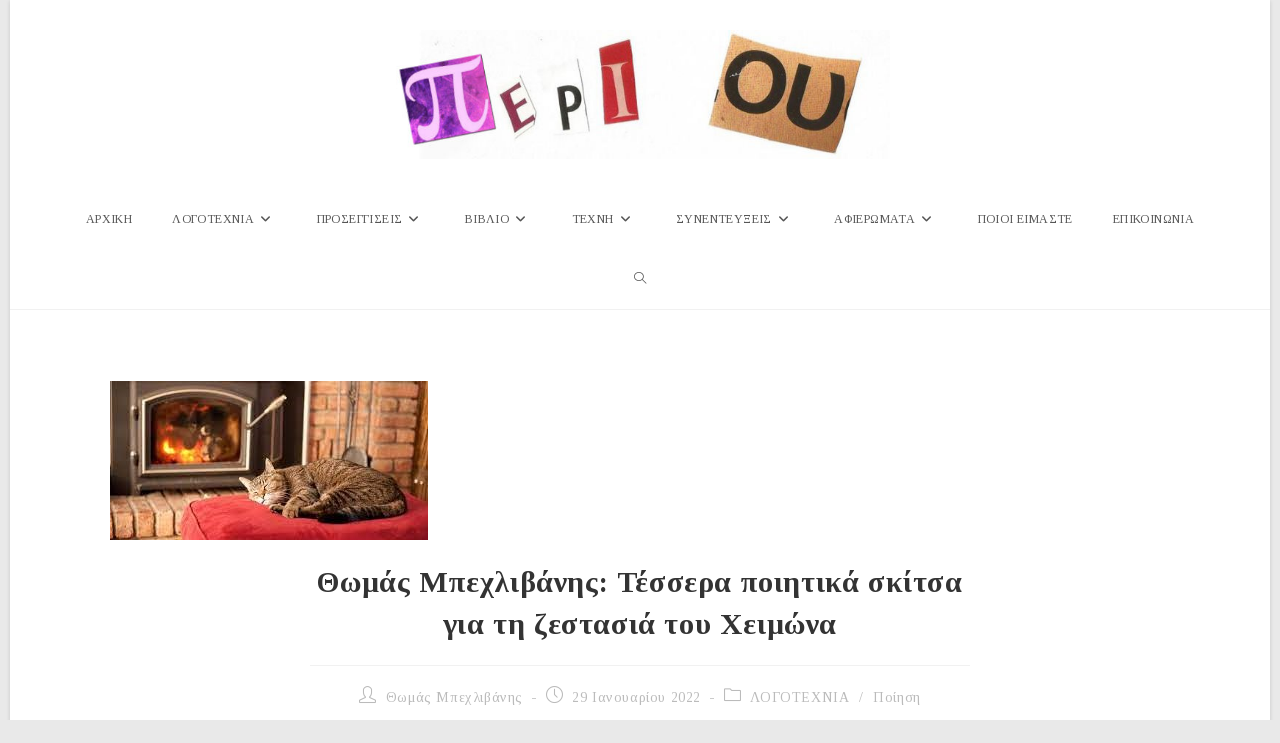

--- FILE ---
content_type: text/html; charset=UTF-8
request_url: https://www.periou.gr/%CE%B8%CF%89%CE%BC%CE%AC%CF%82-%CE%BC%CF%80%CE%B5%CF%87%CE%BB%CE%B9%CE%B2%CE%AC%CE%BD%CE%B7%CF%82-%CF%84%CE%AD%CF%83%CF%83%CE%B5%CF%81%CE%B1-%CF%80%CE%BF%CE%B9%CE%B7%CF%84%CE%B9%CE%BA%CE%AC-%CF%83/
body_size: 106936
content:
<!DOCTYPE html>
<html class="html" lang="el" prefix="og: http://ogp.me/ns# fb: http://ogp.me/ns/fb#">
<head>
	<meta charset="UTF-8">
	<link rel="profile" href="https://gmpg.org/xfn/11">

	<title>Θωμάς Μπεχλιβάνης: Τέσσερα ποιητικά σκίτσα για τη ζεστασιά του Χειμώνα &#8211; Περιοδικό Περί Ου</title>
<meta name='robots' content='max-image-preview:large' />
<meta name="viewport" content="width=device-width, initial-scale=1"><link rel='dns-prefetch' href='//static.addtoany.com' />
<link rel='dns-prefetch' href='//fonts.googleapis.com' />
<link rel="alternate" type="application/rss+xml" title="Ροή RSS &raquo; Περιοδικό Περί Ου" href="https://www.periou.gr/feed/" />
<link rel="alternate" type="application/rss+xml" title="Ροή Σχολίων &raquo; Περιοδικό Περί Ου" href="https://www.periou.gr/comments/feed/" />
<script id="wpp-js" src="https://www.periou.gr/wp-content/plugins/wordpress-popular-posts/assets/js/wpp.min.js?ver=7.3.6" data-sampling="1" data-sampling-rate="100" data-api-url="https://www.periou.gr/wp-json/wordpress-popular-posts" data-post-id="29274" data-token="3724c19f33" data-lang="0" data-debug="0"></script>
<link rel="alternate" type="application/rss+xml" title="Ροή Σχολίων Περιοδικό Περί Ου &raquo; Θωμάς Μπεχλιβάνης: Τέσσερα ποιητικά σκίτσα για τη ζεστασιά του Χειμώνα" href="https://www.periou.gr/%ce%b8%cf%89%ce%bc%ce%ac%cf%82-%ce%bc%cf%80%ce%b5%cf%87%ce%bb%ce%b9%ce%b2%ce%ac%ce%bd%ce%b7%cf%82-%cf%84%ce%ad%cf%83%cf%83%ce%b5%cf%81%ce%b1-%cf%80%ce%bf%ce%b9%ce%b7%cf%84%ce%b9%ce%ba%ce%ac-%cf%83/feed/" />
<link rel="alternate" title="oEmbed (JSON)" type="application/json+oembed" href="https://www.periou.gr/wp-json/oembed/1.0/embed?url=https%3A%2F%2Fwww.periou.gr%2F%25ce%25b8%25cf%2589%25ce%25bc%25ce%25ac%25cf%2582-%25ce%25bc%25cf%2580%25ce%25b5%25cf%2587%25ce%25bb%25ce%25b9%25ce%25b2%25ce%25ac%25ce%25bd%25ce%25b7%25cf%2582-%25cf%2584%25ce%25ad%25cf%2583%25cf%2583%25ce%25b5%25cf%2581%25ce%25b1-%25cf%2580%25ce%25bf%25ce%25b9%25ce%25b7%25cf%2584%25ce%25b9%25ce%25ba%25ce%25ac-%25cf%2583%2F" />
<link rel="alternate" title="oEmbed (XML)" type="text/xml+oembed" href="https://www.periou.gr/wp-json/oembed/1.0/embed?url=https%3A%2F%2Fwww.periou.gr%2F%25ce%25b8%25cf%2589%25ce%25bc%25ce%25ac%25cf%2582-%25ce%25bc%25cf%2580%25ce%25b5%25cf%2587%25ce%25bb%25ce%25b9%25ce%25b2%25ce%25ac%25ce%25bd%25ce%25b7%25cf%2582-%25cf%2584%25ce%25ad%25cf%2583%25cf%2583%25ce%25b5%25cf%2581%25ce%25b1-%25cf%2580%25ce%25bf%25ce%25b9%25ce%25b7%25cf%2584%25ce%25b9%25ce%25ba%25ce%25ac-%25cf%2583%2F&#038;format=xml" />
		<!-- This site uses the Google Analytics by ExactMetrics plugin v8.10.2 - Using Analytics tracking - https://www.exactmetrics.com/ -->
							<script src="//www.googletagmanager.com/gtag/js?id=G-8Z37X8C5LV"  data-cfasync="false" data-wpfc-render="false" async></script>
			<script data-cfasync="false" data-wpfc-render="false">
				var em_version = '8.10.2';
				var em_track_user = true;
				var em_no_track_reason = '';
								var ExactMetricsDefaultLocations = {"page_location":"https:\/\/www.periou.gr\/%CE%B8%CF%89%CE%BC%CE%AC%CF%82-%CE%BC%CF%80%CE%B5%CF%87%CE%BB%CE%B9%CE%B2%CE%AC%CE%BD%CE%B7%CF%82-%CF%84%CE%AD%CF%83%CF%83%CE%B5%CF%81%CE%B1-%CF%80%CE%BF%CE%B9%CE%B7%CF%84%CE%B9%CE%BA%CE%AC-%CF%83\/"};
								if ( typeof ExactMetricsPrivacyGuardFilter === 'function' ) {
					var ExactMetricsLocations = (typeof ExactMetricsExcludeQuery === 'object') ? ExactMetricsPrivacyGuardFilter( ExactMetricsExcludeQuery ) : ExactMetricsPrivacyGuardFilter( ExactMetricsDefaultLocations );
				} else {
					var ExactMetricsLocations = (typeof ExactMetricsExcludeQuery === 'object') ? ExactMetricsExcludeQuery : ExactMetricsDefaultLocations;
				}

								var disableStrs = [
										'ga-disable-G-8Z37X8C5LV',
									];

				/* Function to detect opted out users */
				function __gtagTrackerIsOptedOut() {
					for (var index = 0; index < disableStrs.length; index++) {
						if (document.cookie.indexOf(disableStrs[index] + '=true') > -1) {
							return true;
						}
					}

					return false;
				}

				/* Disable tracking if the opt-out cookie exists. */
				if (__gtagTrackerIsOptedOut()) {
					for (var index = 0; index < disableStrs.length; index++) {
						window[disableStrs[index]] = true;
					}
				}

				/* Opt-out function */
				function __gtagTrackerOptout() {
					for (var index = 0; index < disableStrs.length; index++) {
						document.cookie = disableStrs[index] + '=true; expires=Thu, 31 Dec 2099 23:59:59 UTC; path=/';
						window[disableStrs[index]] = true;
					}
				}

				if ('undefined' === typeof gaOptout) {
					function gaOptout() {
						__gtagTrackerOptout();
					}
				}
								window.dataLayer = window.dataLayer || [];

				window.ExactMetricsDualTracker = {
					helpers: {},
					trackers: {},
				};
				if (em_track_user) {
					function __gtagDataLayer() {
						dataLayer.push(arguments);
					}

					function __gtagTracker(type, name, parameters) {
						if (!parameters) {
							parameters = {};
						}

						if (parameters.send_to) {
							__gtagDataLayer.apply(null, arguments);
							return;
						}

						if (type === 'event') {
														parameters.send_to = exactmetrics_frontend.v4_id;
							var hookName = name;
							if (typeof parameters['event_category'] !== 'undefined') {
								hookName = parameters['event_category'] + ':' + name;
							}

							if (typeof ExactMetricsDualTracker.trackers[hookName] !== 'undefined') {
								ExactMetricsDualTracker.trackers[hookName](parameters);
							} else {
								__gtagDataLayer('event', name, parameters);
							}
							
						} else {
							__gtagDataLayer.apply(null, arguments);
						}
					}

					__gtagTracker('js', new Date());
					__gtagTracker('set', {
						'developer_id.dNDMyYj': true,
											});
					if ( ExactMetricsLocations.page_location ) {
						__gtagTracker('set', ExactMetricsLocations);
					}
										__gtagTracker('config', 'G-8Z37X8C5LV', {"forceSSL":"true"} );
										window.gtag = __gtagTracker;										(function () {
						/* https://developers.google.com/analytics/devguides/collection/analyticsjs/ */
						/* ga and __gaTracker compatibility shim. */
						var noopfn = function () {
							return null;
						};
						var newtracker = function () {
							return new Tracker();
						};
						var Tracker = function () {
							return null;
						};
						var p = Tracker.prototype;
						p.get = noopfn;
						p.set = noopfn;
						p.send = function () {
							var args = Array.prototype.slice.call(arguments);
							args.unshift('send');
							__gaTracker.apply(null, args);
						};
						var __gaTracker = function () {
							var len = arguments.length;
							if (len === 0) {
								return;
							}
							var f = arguments[len - 1];
							if (typeof f !== 'object' || f === null || typeof f.hitCallback !== 'function') {
								if ('send' === arguments[0]) {
									var hitConverted, hitObject = false, action;
									if ('event' === arguments[1]) {
										if ('undefined' !== typeof arguments[3]) {
											hitObject = {
												'eventAction': arguments[3],
												'eventCategory': arguments[2],
												'eventLabel': arguments[4],
												'value': arguments[5] ? arguments[5] : 1,
											}
										}
									}
									if ('pageview' === arguments[1]) {
										if ('undefined' !== typeof arguments[2]) {
											hitObject = {
												'eventAction': 'page_view',
												'page_path': arguments[2],
											}
										}
									}
									if (typeof arguments[2] === 'object') {
										hitObject = arguments[2];
									}
									if (typeof arguments[5] === 'object') {
										Object.assign(hitObject, arguments[5]);
									}
									if ('undefined' !== typeof arguments[1].hitType) {
										hitObject = arguments[1];
										if ('pageview' === hitObject.hitType) {
											hitObject.eventAction = 'page_view';
										}
									}
									if (hitObject) {
										action = 'timing' === arguments[1].hitType ? 'timing_complete' : hitObject.eventAction;
										hitConverted = mapArgs(hitObject);
										__gtagTracker('event', action, hitConverted);
									}
								}
								return;
							}

							function mapArgs(args) {
								var arg, hit = {};
								var gaMap = {
									'eventCategory': 'event_category',
									'eventAction': 'event_action',
									'eventLabel': 'event_label',
									'eventValue': 'event_value',
									'nonInteraction': 'non_interaction',
									'timingCategory': 'event_category',
									'timingVar': 'name',
									'timingValue': 'value',
									'timingLabel': 'event_label',
									'page': 'page_path',
									'location': 'page_location',
									'title': 'page_title',
									'referrer' : 'page_referrer',
								};
								for (arg in args) {
																		if (!(!args.hasOwnProperty(arg) || !gaMap.hasOwnProperty(arg))) {
										hit[gaMap[arg]] = args[arg];
									} else {
										hit[arg] = args[arg];
									}
								}
								return hit;
							}

							try {
								f.hitCallback();
							} catch (ex) {
							}
						};
						__gaTracker.create = newtracker;
						__gaTracker.getByName = newtracker;
						__gaTracker.getAll = function () {
							return [];
						};
						__gaTracker.remove = noopfn;
						__gaTracker.loaded = true;
						window['__gaTracker'] = __gaTracker;
					})();
									} else {
										console.log("");
					(function () {
						function __gtagTracker() {
							return null;
						}

						window['__gtagTracker'] = __gtagTracker;
						window['gtag'] = __gtagTracker;
					})();
									}
			</script>
							<!-- / Google Analytics by ExactMetrics -->
		<style id='wp-img-auto-sizes-contain-inline-css'>
img:is([sizes=auto i],[sizes^="auto," i]){contain-intrinsic-size:3000px 1500px}
/*# sourceURL=wp-img-auto-sizes-contain-inline-css */
</style>

<link rel='stylesheet' id='pt-cv-public-style-css' href='https://www.periou.gr/wp-content/plugins/content-views-query-and-display-post-page/public/assets/css/cv.css?ver=4.2.1' media='all' />
<link rel='stylesheet' id='dashicons-css' href='https://www.periou.gr/wp-includes/css/dashicons.min.css?ver=6.9' media='all' />
<link rel='stylesheet' id='post-views-counter-frontend-css' href='https://www.periou.gr/wp-content/plugins/post-views-counter/css/frontend.min.css?ver=1.6.0' media='all' />
<style id='wp-emoji-styles-inline-css'>

	img.wp-smiley, img.emoji {
		display: inline !important;
		border: none !important;
		box-shadow: none !important;
		height: 1em !important;
		width: 1em !important;
		margin: 0 0.07em !important;
		vertical-align: -0.1em !important;
		background: none !important;
		padding: 0 !important;
	}
/*# sourceURL=wp-emoji-styles-inline-css */
</style>
<link rel='stylesheet' id='contact-form-7-css' href='https://www.periou.gr/wp-content/plugins/contact-form-7/includes/css/styles.css?ver=6.1.4' media='all' />
<link rel='stylesheet' id='gdpr-css' href='https://www.periou.gr/wp-content/plugins/gdpr/dist/css/public.css?ver=2.1.2' media='all' />
<link rel='stylesheet' id='owp-preloader-css' href='https://www.periou.gr/wp-content/plugins/ocean-extra/includes/preloader/assets/css/preloader.min.css?ver=2.5.2' media='all' />
<link rel='stylesheet' id='wpos-slick-style-css' href='https://www.periou.gr/wp-content/plugins/wp-responsive-recent-post-slider/assets/css/slick.css?ver=3.7.1' media='all' />
<link rel='stylesheet' id='wppsac-public-style-css' href='https://www.periou.gr/wp-content/plugins/wp-responsive-recent-post-slider/assets/css/recent-post-style.css?ver=3.7.1' media='all' />
<link rel='stylesheet' id='wordpress-popular-posts-css-css' href='https://www.periou.gr/wp-content/plugins/wordpress-popular-posts/assets/css/wpp.css?ver=7.3.6' media='all' />
<link rel='stylesheet' id='font-awesome-css' href='https://www.periou.gr/wp-content/themes/oceanwp/assets/fonts/fontawesome/css/all.min.css?ver=6.7.2' media='all' />
<link rel='stylesheet' id='simple-line-icons-css' href='https://www.periou.gr/wp-content/themes/oceanwp/assets/css/third/simple-line-icons.min.css?ver=2.4.0' media='all' />
<link rel='stylesheet' id='oceanwp-style-css' href='https://www.periou.gr/wp-content/themes/oceanwp/assets/css/style.min.css?ver=4.1.4' media='all' />
<link rel='preload' as='style' onload='this.rel="stylesheet"' id='oceanwp-google-font-tinos-css' href='//fonts.googleapis.com/css?family=Tinos%3A100%2C200%2C300%2C400%2C500%2C600%2C700%2C800%2C900%2C100i%2C200i%2C300i%2C400i%2C500i%2C600i%2C700i%2C800i%2C900i&#038;subset=latin%2Cgreek%2Cgreek-ext&#038;display=swap&#038;ver=6.9' media='all' />
<link rel='stylesheet' id='addtoany-css' href='https://www.periou.gr/wp-content/plugins/add-to-any/addtoany.min.css?ver=1.16' media='all' />
<link rel='stylesheet' id='elementor-frontend-css' href='https://www.periou.gr/wp-content/plugins/elementor/assets/css/frontend.min.css?ver=3.33.4' media='all' />
<link rel='stylesheet' id='eael-general-css' href='https://www.periou.gr/wp-content/plugins/essential-addons-for-elementor-lite/assets/front-end/css/view/general.min.css?ver=6.5.4' media='all' />
<link rel='stylesheet' id='oe-widgets-style-css' href='https://www.periou.gr/wp-content/plugins/ocean-extra/assets/css/widgets.css?ver=6.9' media='all' />
<link rel='stylesheet' id='oceanwp-custom-css' href='https://www.periou.gr/wp-content/uploads/oceanwp/custom-style.css?ver=6.9' media='all' />
<!--n2css--><!--n2js--><script src="https://www.periou.gr/wp-content/plugins/google-analytics-dashboard-for-wp/assets/js/frontend-gtag.min.js?ver=8.10.2" id="exactmetrics-frontend-script-js" async data-wp-strategy="async"></script>
<script data-cfasync="false" data-wpfc-render="false" id='exactmetrics-frontend-script-js-extra'>var exactmetrics_frontend = {"js_events_tracking":"true","download_extensions":"zip,mp3,mpeg,pdf,docx,pptx,xlsx,rar","inbound_paths":"[{\"path\":\"\\\/go\\\/\",\"label\":\"affiliate\"},{\"path\":\"\\\/recommend\\\/\",\"label\":\"affiliate\"}]","home_url":"https:\/\/www.periou.gr","hash_tracking":"false","v4_id":"G-8Z37X8C5LV"};</script>
<script id="addtoany-core-js-before">
window.a2a_config=window.a2a_config||{};a2a_config.callbacks=[];a2a_config.overlays=[];a2a_config.templates={};a2a_localize = {
	Share: "Μοιραστείτε",
	Save: "Αποθήκευση",
	Subscribe: "Εγγραφείτε",
	Email: "Email",
	Bookmark: "Προσθήκη στα Αγαπημένα",
	ShowAll: "Προβολή όλων",
	ShowLess: "Προβολή λιγότερων",
	FindServices: "Αναζήτηση υπηρεσίας(ιών)",
	FindAnyServiceToAddTo: "Άμεση προσθήκη κάθε υπηρεσίας",
	PoweredBy: "Powered by",
	ShareViaEmail: "Μοιραστείτε μέσω e-mail",
	SubscribeViaEmail: "Εγγραφείτε μέσω e-mail",
	BookmarkInYourBrowser: "Προσθήκη στα Αγαπημένα μέσα από τον σελιδοδείκτη σας",
	BookmarkInstructions: "Πατήστε Ctrl+D or \u2318+D για να προσθέσετε τη σελίδα στα Αγαπημένα σας",
	AddToYourFavorites: "Προσθήκη στα Αγαπημένα",
	SendFromWebOrProgram: "Αποστολή από οποιοδήποτε e-mail διεύθυνση ή e-mail πρόγραμμα",
	EmailProgram: "E-mail πρόγραμμα",
	More: "Περισσότερα &#8230;",
	ThanksForSharing: "Ευχαριστώ για την κοινοποίηση!",
	ThanksForFollowing: "Ευχαριστώ που με ακολουθείτε!"
};

a2a_config.icon_color="transparent,#aaaaaa";

//# sourceURL=addtoany-core-js-before
</script>
<script defer src="https://static.addtoany.com/menu/page.js" id="addtoany-core-js"></script>
<script src="https://www.periou.gr/wp-includes/js/jquery/jquery.min.js?ver=3.7.1" id="jquery-core-js"></script>
<script src="https://www.periou.gr/wp-includes/js/jquery/jquery-migrate.min.js?ver=3.4.1" id="jquery-migrate-js"></script>
<script defer src="https://www.periou.gr/wp-content/plugins/add-to-any/addtoany.min.js?ver=1.1" id="addtoany-jquery-js"></script>
<script id="gdpr-js-extra">
var GDPR = {"ajaxurl":"https://www.periou.gr/wp-admin/admin-ajax.php","logouturl":"","i18n":{"aborting":"\u0391\u03ba\u03cd\u03c1\u03c9\u03c3\u03b7","logging_out":"\u0391\u03c0\u03bf\u03c3\u03c5\u03bd\u03b4\u03ad\u03b5\u03c3\u03c4\u03b5.","continue":"\u03a3\u03c5\u03bd\u03ad\u03c7\u03b5\u03b9\u03b1","cancel":"\u0391\u03ba\u03cd\u03c1\u03c9\u03c3\u03b7","ok":"\u0395\u03bd\u03c4\u03ac\u03be\u03b5\u03b9","close_account":"\u0398\u03ad\u03bb\u03b5\u03c4\u03b5 \u03bd\u03b1 \u03ba\u03bb\u03b5\u03af\u03c3\u03b5\u03c4\u03b5 \u03c4\u03bf \u03bb\u03bf\u03b3\u03b1\u03c1\u03b9\u03b1\u03c3\u03bc\u03cc \u03c3\u03b1\u03c2;","close_account_warning":"\u039f \u03bb\u03bf\u03b3\u03b1\u03c1\u03b9\u03b1\u03c3\u03bc\u03cc\u03c2 \u03c3\u03b1\u03c2 \u03b8\u03b1 \u03ba\u03bb\u03b5\u03af\u03c3\u03b5\u03b9 \u03ba\u03b1\u03b9 \u03cc\u03bb\u03b1 \u03c4\u03b1 \u03b4\u03b5\u03b4\u03bf\u03bc\u03ad\u03bd\u03b1 \u03b8\u03b1 \u03b4\u03b9\u03b1\u03b3\u03c1\u03b1\u03c6\u03bf\u03cd\u03bd \u03bf\u03c1\u03b9\u03c3\u03c4\u03b9\u03ba\u03ac \u03ba\u03b1\u03b9 \u03b4\u03b5\u03bd \u03b8\u03b1 \u03bc\u03c0\u03bf\u03c1\u03ad\u03c3\u03bf\u03c5\u03bd \u03bd\u03b1 \u03b1\u03bd\u03b1\u03ba\u03c4\u03b7\u03b8\u03bf\u03cd\u03bd. \u0395\u03af\u03c3\u03b1\u03b9 \u03c3\u03af\u03b3\u03bf\u03c5\u03c1\u03bf\u03c2?","are_you_sure":"\u0395\u03af\u03c3\u03c4\u03b5 \u03c3\u03af\u03b3\u03bf\u03c5\u03c1\u03bf\u03c2;","policy_disagree":"\u039c\u03b5 \u03c4\u03b7 \u03b4\u03b9\u03b1\u03c6\u03c9\u03bd\u03af\u03b1 \u03c3\u03b1\u03c2, \u03b4\u03b5\u03bd \u03b8\u03b1 \u03ad\u03c7\u03b5\u03c4\u03b5 \u03c0\u03bb\u03ad\u03bf\u03bd \u03c0\u03c1\u03cc\u03c3\u03b2\u03b1\u03c3\u03b7 \u03c3\u03c4\u03bf\u03bd \u03b9\u03c3\u03c4\u03cc\u03c4\u03bf\u03c0\u03bf \u03bc\u03b1\u03c2 \u03ba\u03b1\u03b9 \u03b8\u03b1 \u03b1\u03c0\u03bf\u03c3\u03c5\u03bd\u03b4\u03b5\u03b8\u03b5\u03af\u03c4\u03b5."},"is_user_logged_in":"","refresh":"1"};
//# sourceURL=gdpr-js-extra
</script>
<script src="https://www.periou.gr/wp-content/plugins/gdpr/dist/js/public.js?ver=2.1.2" id="gdpr-js"></script>
<script id="owp-preloader-js-extra">
var owpPreloader = {"nonce":"950954d7f2"};
//# sourceURL=owp-preloader-js-extra
</script>
<script src="https://www.periou.gr/wp-content/plugins/ocean-extra/includes/preloader/assets/js/preloader.min.js?ver=2.5.2" id="owp-preloader-js"></script>
<script src="https://www.periou.gr/wp-content/plugins/sticky-menu-or-anything-on-scroll/assets/js/jq-sticky-anything.min.js?ver=2.1.1" id="stickyAnythingLib-js"></script>
<link rel="https://api.w.org/" href="https://www.periou.gr/wp-json/" /><link rel="alternate" title="JSON" type="application/json" href="https://www.periou.gr/wp-json/wp/v2/posts/29274" /><link rel="EditURI" type="application/rsd+xml" title="RSD" href="https://www.periou.gr/xmlrpc.php?rsd" />
<meta name="generator" content="WordPress 6.9" />
<link rel="canonical" href="https://www.periou.gr/%ce%b8%cf%89%ce%bc%ce%ac%cf%82-%ce%bc%cf%80%ce%b5%cf%87%ce%bb%ce%b9%ce%b2%ce%ac%ce%bd%ce%b7%cf%82-%cf%84%ce%ad%cf%83%cf%83%ce%b5%cf%81%ce%b1-%cf%80%ce%bf%ce%b9%ce%b7%cf%84%ce%b9%ce%ba%ce%ac-%cf%83/" />
<link rel='shortlink' href='https://www.periou.gr/?p=29274' />
            <style id="wpp-loading-animation-styles">@-webkit-keyframes bgslide{from{background-position-x:0}to{background-position-x:-200%}}@keyframes bgslide{from{background-position-x:0}to{background-position-x:-200%}}.wpp-widget-block-placeholder,.wpp-shortcode-placeholder{margin:0 auto;width:60px;height:3px;background:#dd3737;background:linear-gradient(90deg,#dd3737 0%,#571313 10%,#dd3737 100%);background-size:200% auto;border-radius:3px;-webkit-animation:bgslide 1s infinite linear;animation:bgslide 1s infinite linear}</style>
            <meta name="generator" content="Elementor 3.33.4; features: additional_custom_breakpoints; settings: css_print_method-external, google_font-enabled, font_display-swap">
        <script>

      window.OneSignalDeferred = window.OneSignalDeferred || [];

      OneSignalDeferred.push(function(OneSignal) {
        var oneSignal_options = {};
        window._oneSignalInitOptions = oneSignal_options;

        oneSignal_options['serviceWorkerParam'] = { scope: '/' };
oneSignal_options['serviceWorkerPath'] = 'OneSignalSDKWorker.js.php';

        OneSignal.Notifications.setDefaultUrl("https://www.periou.gr");

        oneSignal_options['wordpress'] = true;
oneSignal_options['appId'] = 'f181e4b0-f959-4e50-ac78-ea6ab6a31a64';
oneSignal_options['allowLocalhostAsSecureOrigin'] = true;
oneSignal_options['welcomeNotification'] = { };
oneSignal_options['welcomeNotification']['title'] = "";
oneSignal_options['welcomeNotification']['message'] = "Ευχαριστούμε που γραφτήκατε στις ειδοποιήσεις του periou.gr";
oneSignal_options['subdomainName'] = "periou";
oneSignal_options['promptOptions'] = { };
oneSignal_options['promptOptions']['actionMessage'] = "Γραφτείτε στις ειδοποιήσεις του Περί Ου για να ενημερώνεστε για τις νέες μας δημοσιεύσεις";
oneSignal_options['promptOptions']['exampleNotificationTitleDesktop'] = "Παράδειγμα";
oneSignal_options['promptOptions']['exampleNotificationMessageDesktop'] = "Αυτό είναι ένα παράδειγμα του μηνύματος που θα λαμβάνετε";
oneSignal_options['promptOptions']['exampleNotificationTitleMobile'] = "Παράδειγμα";
oneSignal_options['promptOptions']['exampleNotificationMessageMobile'] = "Αυτό είναι ένα παράδειγμα του μηνύματος που θα λαμβάνετε";
oneSignal_options['promptOptions']['exampleNotificationCaption'] = "(μπορείτε να ακυρώσετε την εγγραφή οποιαδήποτε στιγμή το θελήσετε)";
oneSignal_options['promptOptions']['acceptButtonText'] = "ΕΠΙΤΡΕΠΩ";
oneSignal_options['promptOptions']['cancelButtonText'] = "ΑΚΥΡΟ";
oneSignal_options['promptOptions']['siteName'] = "http://www.periou.gr";
oneSignal_options['promptOptions']['autoAcceptTitle'] = "ΠΑΤΗΣΤΕ 'ΕΠΙΤΡΕΠΩ'";
oneSignal_options['notifyButton'] = { };
oneSignal_options['notifyButton']['enable'] = true;
oneSignal_options['notifyButton']['position'] = 'bottom-right';
oneSignal_options['notifyButton']['theme'] = 'default';
oneSignal_options['notifyButton']['size'] = 'medium';
oneSignal_options['notifyButton']['showCredit'] = true;
oneSignal_options['notifyButton']['text'] = {};
oneSignal_options['notifyButton']['text']['tip.state.unsubscribed'] = 'Γραφτείτε στις ενημερώσεις μας';
oneSignal_options['notifyButton']['text']['tip.state.subscribed'] = 'Έγινε εγγραφή στις ενημερώσεις';
oneSignal_options['notifyButton']['text']['message.action.subscribed'] = 'Ευχαριστούμε που γραφτήκατε στις ενημερώσεις του periou.gr';
oneSignal_options['notifyButton']['text']['dialog.main.title'] = 'Πατήστε &quot;Επιτρέπω&quot;';
oneSignal_options['notifyButton']['text']['dialog.main.button.subscribe'] = 'ΕΠΙΤΡΕΠΩ';
oneSignal_options['notifyButton']['text']['dialog.main.button.unsubscribe'] = 'ΑΚΥΡΩΣΗ';
              OneSignal.init(window._oneSignalInitOptions);
              OneSignal.Slidedown.promptPush()      });

      function documentInitOneSignal() {
        var oneSignal_elements = document.getElementsByClassName("OneSignal-prompt");

        var oneSignalLinkClickHandler = function(event) { OneSignal.Notifications.requestPermission(); event.preventDefault(); };        for(var i = 0; i < oneSignal_elements.length; i++)
          oneSignal_elements[i].addEventListener('click', oneSignalLinkClickHandler, false);
      }

      if (document.readyState === 'complete') {
           documentInitOneSignal();
      }
      else {
           window.addEventListener("load", function(event){
               documentInitOneSignal();
          });
      }
    </script>
			<style>
				.e-con.e-parent:nth-of-type(n+4):not(.e-lazyloaded):not(.e-no-lazyload),
				.e-con.e-parent:nth-of-type(n+4):not(.e-lazyloaded):not(.e-no-lazyload) * {
					background-image: none !important;
				}
				@media screen and (max-height: 1024px) {
					.e-con.e-parent:nth-of-type(n+3):not(.e-lazyloaded):not(.e-no-lazyload),
					.e-con.e-parent:nth-of-type(n+3):not(.e-lazyloaded):not(.e-no-lazyload) * {
						background-image: none !important;
					}
				}
				@media screen and (max-height: 640px) {
					.e-con.e-parent:nth-of-type(n+2):not(.e-lazyloaded):not(.e-no-lazyload),
					.e-con.e-parent:nth-of-type(n+2):not(.e-lazyloaded):not(.e-no-lazyload) * {
						background-image: none !important;
					}
				}
			</style>
			<link rel="icon" href="https://www.periou.gr/wp-content/uploads/2018/05/cropped-periou-512-32x32.png" sizes="32x32" />
<link rel="icon" href="https://www.periou.gr/wp-content/uploads/2018/05/cropped-periou-512-192x192.png" sizes="192x192" />
<link rel="apple-touch-icon" href="https://www.periou.gr/wp-content/uploads/2018/05/cropped-periou-512-180x180.png" />
<meta name="msapplication-TileImage" content="https://www.periou.gr/wp-content/uploads/2018/05/cropped-periou-512-270x270.png" />
		<div id="ocean-preloader">
									<div class="preloader-content">
				<div class="preloader-inner">
					
											<div class="preloader-image">
							<img src="https://www.periou.gr/wp-content/uploads/2023/03/Untitled-design-1.gif" class="preloader-attachment" width="376" height="120" alt="" />						</div>
					
					
					
											<div class="preloader-after-content">
							Παρακαλώ περιμένετε						</div>
									</div>
			</div>
								</div>
		
<!-- START - Open Graph and Twitter Card Tags 3.3.7 -->
 <!-- Facebook Open Graph -->
  <meta property="og:locale" content="el_GR"/>
  <meta property="og:site_name" content="Περιοδικό Περί Ου"/>
  <meta property="og:title" content="Θωμάς Μπεχλιβάνης: Τέσσερα ποιητικά σκίτσα για τη ζεστασιά του Χειμώνα"/>
  <meta property="og:url" content="https://www.periou.gr/%ce%b8%cf%89%ce%bc%ce%ac%cf%82-%ce%bc%cf%80%ce%b5%cf%87%ce%bb%ce%b9%ce%b2%ce%ac%ce%bd%ce%b7%cf%82-%cf%84%ce%ad%cf%83%cf%83%ce%b5%cf%81%ce%b1-%cf%80%ce%bf%ce%b9%ce%b7%cf%84%ce%b9%ce%ba%ce%ac-%cf%83/"/>
  <meta property="og:type" content="article"/>
  <meta property="og:description" content="Γιορτές
 
Παιδί, μέσα στη ζεστασιά του χειμώνα,
γλυκά βυθιζόμουν στις φωνές, τις οσμές,
τα γέλια, τους θορύβους των γονιών μου,
τους ήχους της χριστουγεννιάτικης προετοιμασίας...
Ύπνος ατάραχος κάτω απ&#039; το πάπλωμα της θαλπωρής τους!
Γλυκά τώρα κι εγώ τους νανουρίζω στο λίκνο της καρδιάς,
του"/>
  <meta property="og:image" content="https://www.periou.gr/wp-content/uploads/2022/01/images-12.jpg"/>
  <meta property="og:image:url" content="https://www.periou.gr/wp-content/uploads/2022/01/images-12.jpg"/>
  <meta property="og:image:secure_url" content="https://www.periou.gr/wp-content/uploads/2022/01/images-12.jpg"/>
  <meta property="article:published_time" content="2022-01-29T10:28:54+03:00"/>
  <meta property="article:modified_time" content="2022-01-29T10:28:54+03:00" />
  <meta property="og:updated_time" content="2022-01-29T10:28:54+03:00" />
  <meta property="article:section" content="ΛΟΓΟΤΕΧΝΙΑ"/>
  <meta property="article:section" content="Ποίηση"/>
  <meta property="article:publisher" content="https://www.facebook.com/%CE%A0%CE%B5%CF%81%CE%AF-%CE%9F%CF%85-175528216336846/"/>
 <!-- Google+ / Schema.org -->
  <meta itemprop="name" content="Θωμάς Μπεχλιβάνης: Τέσσερα ποιητικά σκίτσα για τη ζεστασιά του Χειμώνα"/>
  <meta itemprop="headline" content="Θωμάς Μπεχλιβάνης: Τέσσερα ποιητικά σκίτσα για τη ζεστασιά του Χειμώνα"/>
  <meta itemprop="description" content="Γιορτές
 
Παιδί, μέσα στη ζεστασιά του χειμώνα,
γλυκά βυθιζόμουν στις φωνές, τις οσμές,
τα γέλια, τους θορύβους των γονιών μου,
τους ήχους της χριστουγεννιάτικης προετοιμασίας...
Ύπνος ατάραχος κάτω απ&#039; το πάπλωμα της θαλπωρής τους!
Γλυκά τώρα κι εγώ τους νανουρίζω στο λίκνο της καρδιάς,
του"/>
  <meta itemprop="image" content="https://www.periou.gr/wp-content/uploads/2022/01/images-12.jpg"/>
  <meta itemprop="datePublished" content="2022-01-29"/>
  <meta itemprop="dateModified" content="2022-01-29T10:28:54+03:00" />
  <meta itemprop="author" content="Θωμάς Μπεχλιβάνης"/>
  <!--<meta itemprop="publisher" content="Περιοδικό Περί Ου"/>--> <!-- To solve: The attribute publisher.itemtype has an invalid value -->
 <!-- Twitter Cards -->
  <meta name="twitter:title" content="Θωμάς Μπεχλιβάνης: Τέσσερα ποιητικά σκίτσα για τη ζεστασιά του Χειμώνα"/>
  <meta name="twitter:url" content="https://www.periou.gr/%ce%b8%cf%89%ce%bc%ce%ac%cf%82-%ce%bc%cf%80%ce%b5%cf%87%ce%bb%ce%b9%ce%b2%ce%ac%ce%bd%ce%b7%cf%82-%cf%84%ce%ad%cf%83%cf%83%ce%b5%cf%81%ce%b1-%cf%80%ce%bf%ce%b9%ce%b7%cf%84%ce%b9%ce%ba%ce%ac-%cf%83/"/>
  <meta name="twitter:description" content="Γιορτές
 
Παιδί, μέσα στη ζεστασιά του χειμώνα,
γλυκά βυθιζόμουν στις φωνές, τις οσμές,
τα γέλια, τους θορύβους των γονιών μου,
τους ήχους της χριστουγεννιάτικης προετοιμασίας...
Ύπνος ατάραχος κάτω απ&#039; το πάπλωμα της θαλπωρής τους!
Γλυκά τώρα κι εγώ τους νανουρίζω στο λίκνο της καρδιάς,
του"/>
  <meta name="twitter:image" content="https://www.periou.gr/wp-content/uploads/2022/01/images-12.jpg"/>
  <meta name="twitter:card" content="summary_large_image"/>
 <!-- SEO -->
 <!-- Misc. tags -->
 <!-- is_singular -->
<!-- END - Open Graph and Twitter Card Tags 3.3.7 -->
	
</head>

<body class="wp-singular post-template-default single single-post postid-29274 single-format-standard wp-custom-logo wp-embed-responsive wp-theme-oceanwp ocean-preloader--active metaslider-plugin oceanwp-theme dropdown-mobile boxed-layout wrap-boxshadow medium-header-style default-breakpoint content-full-width content-max-width post-in-category-protigrafi post-in-category-poihsh page-header-disabled elementor-default elementor-kit-39123" itemscope="itemscope" itemtype="https://schema.org/Article">

	
	
	<div id="outer-wrap" class="site clr">

		<a class="skip-link screen-reader-text" href="#main">Skip to content</a>

		
		<div id="wrap" class="clr">

			
			
<header id="site-header" class="medium-header hidden-menu effect-one clr" data-height="74" itemscope="itemscope" itemtype="https://schema.org/WPHeader" role="banner">

	
		

<div id="site-header-inner" class="clr">

	
		<div class="top-header-wrap clr">
			<div class="container clr">
				<div class="top-header-inner clr">

					
						<div class="top-col clr col-1 logo-col">

							

<div id="site-logo" class="clr" itemscope itemtype="https://schema.org/Brand" >

	
	<div id="site-logo-inner" class="clr">

		<a href="https://www.periou.gr/" class="custom-logo-link" rel="home"><img fetchpriority="high" width="680" height="176" src="https://www.periou.gr/wp-content/uploads/2017/10/peri-oulogo.jpg" class="custom-logo" alt="Περιοδικό Περί Ου" decoding="async" srcset="https://www.periou.gr/wp-content/uploads/2017/10/peri-oulogo.jpg 1x, https://www.periou.gr/wp-content/uploads/2023/03/cropped-cropped-peri-oulogo3-removebg-preview.png 2x" sizes="(max-width: 680px) 100vw, 680px" /></a>
	</div><!-- #site-logo-inner -->

	
	
</div><!-- #site-logo -->


						</div>

						
				</div>
			</div>
		</div>

		
	<div class="bottom-header-wrap clr">

					<div id="site-navigation-wrap" class="clr center-menu">
			
			
							<div class="container clr">
				
			<nav id="site-navigation" class="navigation main-navigation clr" itemscope="itemscope" itemtype="https://schema.org/SiteNavigationElement" role="navigation" >

				<ul id="menu-main" class="main-menu dropdown-menu sf-menu"><li id="menu-item-39892" class="menu-item menu-item-type-post_type menu-item-object-page menu-item-home menu-item-39892"><a href="https://www.periou.gr/" class="menu-link"><span class="text-wrap">ΑΡΧΙΚΗ</span></a></li><li id="menu-item-178" class="menu-item menu-item-type-taxonomy menu-item-object-category current-post-ancestor current-menu-parent current-post-parent menu-item-has-children dropdown menu-item-178"><a href="https://www.periou.gr/category/protigrafi/" class="menu-link"><span class="text-wrap">ΛΟΓΟΤΕΧΝΙΑ<i class="nav-arrow fa fa-angle-down" aria-hidden="true" role="img"></i></span></a>
<ul class="sub-menu">
	<li id="menu-item-180" class="menu-item menu-item-type-taxonomy menu-item-object-category current-post-ancestor current-menu-parent current-post-parent menu-item-180"><a href="https://www.periou.gr/category/protigrafi/poihsh/" class="menu-link"><span class="text-wrap">Ποίηση</span></a></li>	<li id="menu-item-179" class="menu-item menu-item-type-taxonomy menu-item-object-category menu-item-179"><a href="https://www.periou.gr/category/protigrafi/%cf%80%ce%b5%ce%b6%ce%bf%ce%b3%cf%81%ce%b1%cf%86%ce%b9%ce%b1/" class="menu-link"><span class="text-wrap">Πεζογραφία</span></a></li>	<li id="menu-item-3586" class="menu-item menu-item-type-taxonomy menu-item-object-category menu-item-3586"><a href="https://www.periou.gr/category/protigrafi/%ce%bc%ce%b5%cf%84%ce%b1%cf%86%cf%81%ce%b1%cf%83%ce%bc%ce%ad%ce%bd%ce%b7-%ce%bb%ce%bf%ce%b3%ce%bf%cf%84%ce%b5%cf%87%ce%bd%ce%af%ce%b1/poiisi/" class="menu-link"><span class="text-wrap">Μεταφρασμένη ποίηση</span></a></li>	<li id="menu-item-505" class="menu-item menu-item-type-taxonomy menu-item-object-category menu-item-505"><a href="https://www.periou.gr/category/protigrafi/%ce%bc%ce%b5%cf%84%ce%b1%cf%86%cf%81%ce%b1%cf%83%ce%bc%ce%ad%ce%bd%ce%b7-%ce%bb%ce%bf%ce%b3%ce%bf%cf%84%ce%b5%cf%87%ce%bd%ce%af%ce%b1/%ce%bc%ce%b5%cf%84%ce%b1%cf%86%cf%81%ce%b1%cf%83%ce%bc%ce%b5%ce%bd%ce%b7-%cf%80%ce%b5%ce%b6%ce%bf%ce%b3%cf%81%ce%b1%cf%86%ce%b9%ce%b1/" class="menu-link"><span class="text-wrap">Μεταφρασμένη πεζογραφία</span></a></li>	<li id="menu-item-30297" class="menu-item menu-item-type-taxonomy menu-item-object-category menu-item-30297"><a href="https://www.periou.gr/category/protigrafi/%ce%bc%ce%b5%cf%84%ce%ac%cf%86%cf%81%ce%b1%cf%83%ce%b7-%ce%b1%cf%81%cf%87%ce%b1%ce%af%ce%b1%cf%82-%ce%b5%ce%bb%ce%bb%ce%b7%ce%bd%ce%b9%ce%ba%ce%ae%cf%82-%ce%b3%cf%81%ce%b1%ce%bc%ce%bc%ce%b1%cf%84/" class="menu-link"><span class="text-wrap">Μετάφραση Αρχαίας Ελληνικής Γραμματείας</span></a></li>	<li id="menu-item-504" class="menu-item menu-item-type-taxonomy menu-item-object-category menu-item-504"><a title="Πρωτοεμφανιζόμενοι" href="https://www.periou.gr/category/protigrafi/evrika/" class="menu-link"><span class="text-wrap">Εύρηκα</span></a></li></ul>
</li><li id="menu-item-173" class="menu-item menu-item-type-taxonomy menu-item-object-category menu-item-has-children dropdown menu-item-173"><a href="https://www.periou.gr/category/proseggiseis/" class="menu-link"><span class="text-wrap">ΠΡΟΣΕΓΓΙΣΕΙΣ<i class="nav-arrow fa fa-angle-down" aria-hidden="true" role="img"></i></span></a>
<ul class="sub-menu">
	<li id="menu-item-6367" class="menu-item menu-item-type-taxonomy menu-item-object-category menu-item-6367"><a href="https://www.periou.gr/category/proseggiseis/%cf%80%cf%81%cf%8e%cf%84%ce%b7-%cf%8d%ce%bb%ce%b7/" class="menu-link"><span class="text-wrap">Πρώτη Ύλη</span></a></li>	<li id="menu-item-6365" class="menu-item menu-item-type-taxonomy menu-item-object-category menu-item-6365"><a href="https://www.periou.gr/category/proseggiseis/%ce%b3%cf%81%ce%b1%cf%86%ce%ae-%ce%b1%ce%bd%ce%ac%ce%b3%ce%bd%cf%89%cf%83%ce%b7/" class="menu-link"><span class="text-wrap">Γραφή &amp; Ανάγνωση</span></a></li>	<li id="menu-item-6366" class="menu-item menu-item-type-taxonomy menu-item-object-category menu-item-6366"><a href="https://www.periou.gr/category/proseggiseis/%ce%bf%ce%bb%ce%af%ce%b3%ce%b1-%cf%84%ce%b9%ce%bd%ce%ac/" class="menu-link"><span class="text-wrap">Ολίγα τινά</span></a></li>	<li id="menu-item-850" class="menu-item menu-item-type-taxonomy menu-item-object-category menu-item-850"><a href="https://www.periou.gr/category/proseggiseis/%ce%b4%ce%bf%ce%ba%ce%b9%ce%bc%ce%bf%ce%b9-%ce%b4%ce%bf%ce%ba%ce%b9%ce%bc%ce%b1%cf%83%ce%bc%ce%b5%ce%bd%ce%bf%ce%b9-%ce%b4%ce%bf%ce%ba%ce%b9%ce%bc%ce%b1%ce%b6%ce%bf%ce%bc%ce%b5%ce%bd%ce%bf%ce%b9/" class="menu-link"><span class="text-wrap">Δοκιμές</span></a></li>	<li id="menu-item-851" class="menu-item menu-item-type-taxonomy menu-item-object-category menu-item-851"><a href="https://www.periou.gr/category/proseggiseis/mitriki/" class="menu-link"><span class="text-wrap">Μητρική γλώσσα</span></a></li>	<li id="menu-item-3591" class="menu-item menu-item-type-taxonomy menu-item-object-category menu-item-3591"><a href="https://www.periou.gr/category/proseggiseis/%cf%80%ce%bf%cf%81%cf%84%cf%81%ce%b5%cf%84%ce%b1-%cf%83%cf%84%ce%bf-%ce%bd%ce%b5%cf%81%ce%bf/" class="menu-link"><span class="text-wrap">Πορτραίτα στο νερό</span><span class="nav-content">Βιογραφίες</span></a></li>	<li id="menu-item-176" class="menu-item menu-item-type-taxonomy menu-item-object-category menu-item-has-children dropdown menu-item-176"><a title="Χιούμορ" href="https://www.periou.gr/category/dianthismata/" class="menu-link"><span class="text-wrap">ΔΙΑΝΘΙΣΜΑΤΑ<i class="nav-arrow fa fa-angle-right" aria-hidden="true" role="img"></i></span></a>
	<ul class="sub-menu">
		<li id="menu-item-3597" class="menu-item menu-item-type-taxonomy menu-item-object-category menu-item-3597"><a href="https://www.periou.gr/category/dianthismata/eleftheras-voskis/" class="menu-link"><span class="text-wrap">Ελευθέρας βοσκής</span></a></li>		<li id="menu-item-500" class="menu-item menu-item-type-taxonomy menu-item-object-category menu-item-500"><a href="https://www.periou.gr/category/dianthismata/silena/" class="menu-link"><span class="text-wrap">Η στήλη της Μαντάμ Σιλένας</span></a></li>	</ul>
</li>	<li id="menu-item-503" class="menu-item menu-item-type-taxonomy menu-item-object-category menu-item-503"><a href="https://www.periou.gr/category/proseggiseis/%ce%ba%ce%b5%ce%af%ce%bc%ce%b5%ce%bd%ce%b1/" class="menu-link"><span class="text-wrap">Κείμενα</span></a></li>	<li id="menu-item-13636" class="menu-item menu-item-type-taxonomy menu-item-object-category menu-item-13636"><a href="https://www.periou.gr/category/proseggiseis/%ce%ad%ce%ba%cf%84%ce%b1%ce%ba%cf%84%ce%b1-%ce%b4%ce%af%cf%87%cf%89%cf%82-%cf%84%ce%b1%ce%ba%cf%84/" class="menu-link"><span class="text-wrap">Έκτακτα δίχως τακτ</span></a></li>	<li id="menu-item-21786" class="menu-item menu-item-type-taxonomy menu-item-object-category menu-item-21786"><a href="https://www.periou.gr/category/proseggiseis/%cf%86%cf%89%ce%bd%ce%ae-%ce%b2%ce%bf%cf%8e%ce%bd%cf%84%ce%bf%cf%82/" class="menu-link"><span class="text-wrap">Φωνή βοώντος</span></a></li>	<li id="menu-item-55649" class="menu-item menu-item-type-taxonomy menu-item-object-category menu-item-55649"><a href="https://www.periou.gr/category/ki-omos-kineitai/" class="menu-link"><span class="text-wrap">Κι όμως κινείται&#8230;</span></a></li></ul>
</li><li id="menu-item-3589" class="menu-item menu-item-type-taxonomy menu-item-object-category menu-item-has-children dropdown menu-item-3589"><a href="https://www.periou.gr/category/proseggiseis/vivlio/" class="menu-link"><span class="text-wrap">Βιβλίο<i class="nav-arrow fa fa-angle-down" aria-hidden="true" role="img"></i></span></a>
<ul class="sub-menu">
	<li id="menu-item-6364" class="menu-item menu-item-type-taxonomy menu-item-object-category menu-item-6364"><a href="https://www.periou.gr/category/proseggiseis/vivlio/%ce%b2%ce%b9%ce%b2%ce%bb%ce%b9%ce%bf%cf%80%ce%b1%cf%81%ce%bf%cf%85%cf%83%ce%b9%ce%ac%cf%83%ce%b5%ce%b9%cf%82/" class="menu-link"><span class="text-wrap">Βιβλιοπαρουσιάσεις</span></a></li>	<li id="menu-item-5963" class="menu-item menu-item-type-taxonomy menu-item-object-category menu-item-5963"><a href="https://www.periou.gr/category/proseggiseis/vivlio/%ce%b4%ce%b9%ce%b1%ce%b2%ce%ac%ce%b6%ce%bf%ce%bd%cf%84%ce%b1%cf%82-%ce%be%ce%b1%ce%bd%ce%b1%ce%b4%ce%b9%ce%b1%ce%b2%ce%ac%ce%b6%ce%bf%ce%bd%cf%84%ce%b1%cf%82/monologoi-dialogoi-vivlia/" class="menu-link"><span class="text-wrap">Μονόλογοι &#8211; Διάλογοι &#8211; Βιβλία</span></a></li>	<li id="menu-item-5969" class="menu-item menu-item-type-taxonomy menu-item-object-category menu-item-5969"><a href="https://www.periou.gr/category/proseggiseis/vivlio/%ce%b2%ce%b9%ce%b2%ce%bb%ce%b9%ce%b1-%cf%80%ce%bf%cf%85-%ce%bb%ce%b1%ce%b2%ce%b1%ce%bc%ce%b5/" class="menu-link"><span class="text-wrap">Βιβλία που εντοπίσαμε</span></a></li></ul>
</li><li id="menu-item-852" class="menu-item menu-item-type-taxonomy menu-item-object-category menu-item-has-children dropdown menu-item-852"><a href="https://www.periou.gr/category/%cf%84%ce%b5%cf%87%ce%bd%ce%b7/" class="menu-link"><span class="text-wrap">ΤΕΧΝΗ<i class="nav-arrow fa fa-angle-down" aria-hidden="true" role="img"></i></span></a>
<ul class="sub-menu">
	<li id="menu-item-502" class="menu-item menu-item-type-taxonomy menu-item-object-category menu-item-has-children dropdown menu-item-502"><a href="https://www.periou.gr/category/%cf%84%ce%b5%cf%87%ce%bd%ce%b7/%ce%b8%ce%b5%ce%b1%cf%84%cf%81%ce%bf/" class="menu-link"><span class="text-wrap">Θέατρο<i class="nav-arrow fa fa-angle-right" aria-hidden="true" role="img"></i></span></a>
	<ul class="sub-menu">
		<li id="menu-item-3602" class="menu-item menu-item-type-taxonomy menu-item-object-category menu-item-3602"><a href="https://www.periou.gr/category/%cf%84%ce%b5%cf%87%ce%bd%ce%b7/%ce%b8%ce%b5%ce%b1%cf%84%cf%81%ce%bf/%ce%bc%ce%b5-%cf%80%ce%b1%ce%b8%ce%bf%cf%83/" class="menu-link"><span class="text-wrap">Με πάθος</span></a></li>	</ul>
</li>	<li id="menu-item-3604" class="menu-item menu-item-type-taxonomy menu-item-object-category menu-item-has-children dropdown menu-item-3604"><a href="https://www.periou.gr/category/%cf%84%ce%b5%cf%87%ce%bd%ce%b7/%ce%ba%ce%b9%ce%bd%ce%b7%ce%bc%ce%b1%cf%84%ce%bf%ce%b3%cf%81%ce%b1%cf%86%ce%bf%cf%83/" class="menu-link"><span class="text-wrap">Σινεμά<i class="nav-arrow fa fa-angle-right" aria-hidden="true" role="img"></i></span></a>
	<ul class="sub-menu">
		<li id="menu-item-3605" class="menu-item menu-item-type-taxonomy menu-item-object-category menu-item-3605"><a href="https://www.periou.gr/category/%cf%84%ce%b5%cf%87%ce%bd%ce%b7/%ce%ba%ce%b9%ce%bd%ce%b7%ce%bc%ce%b1%cf%84%ce%bf%ce%b3%cf%81%ce%b1%cf%86%ce%bf%cf%83/%ce%b8%ce%b5%ce%b1%cf%84%ce%b7%cf%83-%ce%bc%ce%b5-%cf%80%ce%bf%ce%bb%cf%85%ce%b5%cf%83%cf%84%ce%b9%ce%b1%ce%ba%ce%b1/" class="menu-link"><span class="text-wrap">Θεατής με πολυεστιακά</span></a></li>	</ul>
</li>	<li id="menu-item-3599" class="menu-item menu-item-type-taxonomy menu-item-object-category menu-item-has-children dropdown menu-item-3599"><a href="https://www.periou.gr/category/%cf%84%ce%b5%cf%87%ce%bd%ce%b7/eikastika/" class="menu-link"><span class="text-wrap">Εικαστικά<i class="nav-arrow fa fa-angle-right" aria-hidden="true" role="img"></i></span></a>
	<ul class="sub-menu">
		<li id="menu-item-6363" class="menu-item menu-item-type-taxonomy menu-item-object-category menu-item-6363"><a href="https://www.periou.gr/category/%cf%84%ce%b5%cf%87%ce%bd%ce%b7/eikastika/viewmaster/" class="menu-link"><span class="text-wrap">Viewmaster</span></a></li>	</ul>
</li>	<li id="menu-item-3603" class="menu-item menu-item-type-taxonomy menu-item-object-category menu-item-3603"><a href="https://www.periou.gr/category/%cf%84%ce%b5%cf%87%ce%bd%ce%b7/mousiki/" class="menu-link"><span class="text-wrap">Μουσική</span></a></li></ul>
</li><li id="menu-item-5966" class="menu-item menu-item-type-taxonomy menu-item-object-category menu-item-has-children dropdown menu-item-5966"><a href="https://www.periou.gr/category/%cf%83%cf%85%ce%bd%ce%b5%ce%bd%cf%84%ce%b5%cf%85%ce%be%ce%b5%ce%b9%cf%83/" class="menu-link"><span class="text-wrap">ΣΥΝΕΝΤΕΥΞΕΙΣ<i class="nav-arrow fa fa-angle-down" aria-hidden="true" role="img"></i></span></a>
<ul class="sub-menu">
	<li id="menu-item-5968" class="menu-item menu-item-type-taxonomy menu-item-object-category menu-item-5968"><a href="https://www.periou.gr/category/%cf%83%cf%85%ce%bd%ce%b5%ce%bd%cf%84%ce%b5%cf%85%ce%be%ce%b5%ce%b9%cf%83/tetatet/" class="menu-link"><span class="text-wrap">ΠΡΟΦΙΛ, ΑΝΦΑΣ, ΤΕΤ Α ΤΕΤ</span><span class="nav-content">Συνεντεύξεις</span></a></li>	<li id="menu-item-5967" class="menu-item menu-item-type-taxonomy menu-item-object-category menu-item-5967"><a href="https://www.periou.gr/category/%cf%83%cf%85%ce%bd%ce%b5%ce%bd%cf%84%ce%b5%cf%85%ce%be%ce%b5%ce%b9%cf%83/5%cf%875/" class="menu-link"><span class="text-wrap">ΣΚΙΤΣΟΓΡΑΦΙΕΣ 5Χ5</span></a></li></ul>
</li><li id="menu-item-5795" class="menu-item menu-item-type-taxonomy menu-item-object-category menu-item-has-children dropdown menu-item-5795"><a href="https://www.periou.gr/category/%ce%b1%cf%86%ce%b9%ce%b5%cf%81%cf%8e%ce%bc%ce%b1%cf%84%ce%b1/" class="menu-link"><span class="text-wrap">ΑΦΙΕΡΩΜΑΤΑ<i class="nav-arrow fa fa-angle-down" aria-hidden="true" role="img"></i></span></a>
<ul class="sub-menu">
	<li id="menu-item-9227" class="menu-item menu-item-type-taxonomy menu-item-object-category menu-item-9227"><a href="https://www.periou.gr/category/%ce%b1%cf%86%ce%b9%ce%b5%cf%81%cf%8e%ce%bc%ce%b1%cf%84%ce%b1/%ce%b1%cf%86%ce%b9%ce%ad%cf%81%cf%89%ce%bc%ce%b1-%cf%83%cf%84%ce%b7%ce%bd-%cf%80%ce%bf%ce%af%ce%b7%cf%83%ce%b7/" class="menu-link"><span class="text-wrap">Αφιέρωμα στην Ποίηση</span></a></li>	<li id="menu-item-39952" class="menu-item menu-item-type-taxonomy menu-item-object-category menu-item-39952"><a href="https://www.periou.gr/category/%ce%b1%cf%86%ce%b9%ce%b5%cf%81%cf%8e%ce%bc%ce%b1%cf%84%ce%b1/%ce%b1%cf%86%ce%b9%ce%ad%cf%81%cf%89%ce%bc%ce%b1-%cf%83%cf%84%ce%b7%ce%bd-%cf%80%ce%bf%ce%af%ce%b7%cf%83%ce%b7-2/" class="menu-link"><span class="text-wrap">Αφιέρωμα στην Ποίηση 2</span></a></li>	<li id="menu-item-7873" class="menu-item menu-item-type-taxonomy menu-item-object-category menu-item-7873"><a href="https://www.periou.gr/category/%ce%b1%cf%86%ce%b9%ce%b5%cf%81%cf%8e%ce%bc%ce%b1%cf%84%ce%b1/%ce%b3%ce%b1%cf%84%ce%bf%ce%b1%cf%86%ce%b9%ce%ad%cf%81%cf%89%ce%bc%ce%b1/" class="menu-link"><span class="text-wrap">Γατοαφιέρωμα</span></a></li>	<li id="menu-item-7874" class="menu-item menu-item-type-taxonomy menu-item-object-category menu-item-7874"><a href="https://www.periou.gr/category/%ce%b1%cf%86%ce%b9%ce%b5%cf%81%cf%8e%ce%bc%ce%b1%cf%84%ce%b1/%ce%bd%ce%b1%ce%bd%ce%bf%ce%b4%ce%b9%ce%b7%ce%b3%ce%ae%ce%bc%ce%b1%cf%84%ce%b1/" class="menu-link"><span class="text-wrap">Νανοδιηγήματα</span></a></li>	<li id="menu-item-14330" class="menu-item menu-item-type-post_type menu-item-object-post menu-item-14330"><a href="https://www.periou.gr/%ce%b1%cf%86%ce%b9%ce%ad%cf%81%cf%89%ce%bc%ce%b1-%ce%b3%ce%b9%ce%b1-%cf%84%ce%b1-2-%cf%87%cf%81%cf%8c%ce%bd%ce%b9%ce%b1-%cf%84%ce%bf%cf%85-%cf%80%ce%b5%cf%81%ce%af-%ce%bf%cf%85/" class="menu-link"><span class="text-wrap">2 χρόνια Περί Ου</span></a></li>	<li id="menu-item-21267" class="menu-item menu-item-type-taxonomy menu-item-object-category menu-item-21267"><a href="https://www.periou.gr/category/%ce%b1%cf%86%ce%b9%ce%b5%cf%81%cf%8e%ce%bc%ce%b1%cf%84%ce%b1/%cf%84%ce%ad%cf%84%ce%bf%ce%b9%ce%b5%cf%82-%ce%bc%ce%ad%cf%81%ce%b5%cf%82-%cf%84%ce%ad%cf%84%ce%bf%ce%b9%ce%b1-%ce%bb%cf%8c%ce%b3%ce%b9%ce%b1/" class="menu-link"><span class="text-wrap">Τέτοιες μέρες, τέτοια λόγια</span></a></li>	<li id="menu-item-23946" class="menu-item menu-item-type-taxonomy menu-item-object-category menu-item-23946"><a href="https://www.periou.gr/category/%ce%b1%cf%86%ce%b9%ce%b5%cf%81%cf%8e%ce%bc%ce%b1%cf%84%ce%b1/%ce%b1%cf%86%ce%b9%ce%ad%cf%81%cf%89%ce%bc%ce%b1-%cf%83%cf%84%ce%b7%ce%bd-%ce%b5%cf%80%ce%b1%ce%bd%ce%ac%cf%83%cf%84%ce%b1%cf%83%ce%b7/" class="menu-link"><span class="text-wrap">Αφιέρωμα στην Επανάσταση</span></a></li>	<li id="menu-item-23947" class="menu-item menu-item-type-taxonomy menu-item-object-category menu-item-23947"><a href="https://www.periou.gr/category/%ce%b1%cf%86%ce%b9%ce%b5%cf%81%cf%8e%ce%bc%ce%b1%cf%84%ce%b1/%ce%bb%ce%b1%ce%bc%cf%80%cf%81%ce%b9%ce%ac%cf%84%ce%b9%ce%ba%ce%bf-%ce%b1%cf%86%ce%b9%ce%ad%cf%81%cf%89%ce%bc%ce%b1/" class="menu-link"><span class="text-wrap">Λαμπριάτικο αφιέρωμα</span></a></li>	<li id="menu-item-69490" class="menu-item menu-item-type-taxonomy menu-item-object-post_tag menu-item-69490"><a href="https://www.periou.gr/tag/christougenna-2025/" class="menu-link"><span class="text-wrap">Χριστούγεννα 2025</span></a></li></ul>
</li><li id="menu-item-377" class="menu-item menu-item-type-post_type menu-item-object-page menu-item-377"><a href="https://www.periou.gr/%cf%80%ce%bf%ce%b9%ce%bf%ce%b9-%ce%b5%ce%af%ce%bc%ce%b1%cf%83%cf%84%ce%b5/" class="menu-link"><span class="text-wrap">ΠΟΙΟΙ ΕΙΜΑΣΤΕ</span></a></li><li id="menu-item-451" class="menu-item menu-item-type-post_type menu-item-object-page menu-item-451"><a href="https://www.periou.gr/%ce%b5%cf%80%ce%b9%ce%ba%ce%bf%ce%b9%ce%bd%cf%89%ce%bd%ce%af%ce%b1/" class="menu-link"><span class="text-wrap">ΕΠΙΚΟΙΝΩΝΙΑ</span></a></li><li class="search-toggle-li" ><a href="https://www.periou.gr/#" class="site-search-toggle search-dropdown-toggle"><span class="screen-reader-text">Toggle website search</span><i class=" icon-magnifier" aria-hidden="true" role="img"></i></a></li></ul>
<div id="searchform-dropdown" class="header-searchform-wrap clr" >
	
<form aria-label="Search this website" role="search" method="get" class="searchform" action="https://www.periou.gr/">	
	<input aria-label="Insert search query" type="search" id="ocean-search-form-1" class="field" autocomplete="off" placeholder="Search" name="s">
		</form>
</div><!-- #searchform-dropdown -->

			</nav><!-- #site-navigation -->

							</div>
				
			
					</div><!-- #site-navigation-wrap -->
			
		
	
		
	
	<div class="oceanwp-mobile-menu-icon clr mobile-right">

		
		
		
		<a href="https://www.periou.gr/#mobile-menu-toggle" class="mobile-menu"  aria-label="Mobile Menu">
							<i class="fa fa-bars" aria-hidden="true"></i>
								<span class="oceanwp-text">Menu</span>
				<span class="oceanwp-close-text">Close</span>
						</a>

		
		
		
	</div><!-- #oceanwp-mobile-menu-navbar -->

	

		
<div id="mobile-dropdown" class="clr" >

	<nav class="clr" itemscope="itemscope" itemtype="https://schema.org/SiteNavigationElement">

		<ul id="menu-main-1" class="menu"><li class="menu-item menu-item-type-post_type menu-item-object-page menu-item-home menu-item-39892"><a href="https://www.periou.gr/">ΑΡΧΙΚΗ</a></li>
<li class="menu-item menu-item-type-taxonomy menu-item-object-category current-post-ancestor current-menu-parent current-post-parent menu-item-has-children menu-item-178"><a href="https://www.periou.gr/category/protigrafi/">ΛΟΓΟΤΕΧΝΙΑ</a>
<ul class="sub-menu">
	<li class="menu-item menu-item-type-taxonomy menu-item-object-category current-post-ancestor current-menu-parent current-post-parent menu-item-180"><a href="https://www.periou.gr/category/protigrafi/poihsh/">Ποίηση</a></li>
	<li class="menu-item menu-item-type-taxonomy menu-item-object-category menu-item-179"><a href="https://www.periou.gr/category/protigrafi/%cf%80%ce%b5%ce%b6%ce%bf%ce%b3%cf%81%ce%b1%cf%86%ce%b9%ce%b1/">Πεζογραφία</a></li>
	<li class="menu-item menu-item-type-taxonomy menu-item-object-category menu-item-3586"><a href="https://www.periou.gr/category/protigrafi/%ce%bc%ce%b5%cf%84%ce%b1%cf%86%cf%81%ce%b1%cf%83%ce%bc%ce%ad%ce%bd%ce%b7-%ce%bb%ce%bf%ce%b3%ce%bf%cf%84%ce%b5%cf%87%ce%bd%ce%af%ce%b1/poiisi/">Μεταφρασμένη ποίηση</a></li>
	<li class="menu-item menu-item-type-taxonomy menu-item-object-category menu-item-505"><a href="https://www.periou.gr/category/protigrafi/%ce%bc%ce%b5%cf%84%ce%b1%cf%86%cf%81%ce%b1%cf%83%ce%bc%ce%ad%ce%bd%ce%b7-%ce%bb%ce%bf%ce%b3%ce%bf%cf%84%ce%b5%cf%87%ce%bd%ce%af%ce%b1/%ce%bc%ce%b5%cf%84%ce%b1%cf%86%cf%81%ce%b1%cf%83%ce%bc%ce%b5%ce%bd%ce%b7-%cf%80%ce%b5%ce%b6%ce%bf%ce%b3%cf%81%ce%b1%cf%86%ce%b9%ce%b1/">Μεταφρασμένη πεζογραφία</a></li>
	<li class="menu-item menu-item-type-taxonomy menu-item-object-category menu-item-30297"><a href="https://www.periou.gr/category/protigrafi/%ce%bc%ce%b5%cf%84%ce%ac%cf%86%cf%81%ce%b1%cf%83%ce%b7-%ce%b1%cf%81%cf%87%ce%b1%ce%af%ce%b1%cf%82-%ce%b5%ce%bb%ce%bb%ce%b7%ce%bd%ce%b9%ce%ba%ce%ae%cf%82-%ce%b3%cf%81%ce%b1%ce%bc%ce%bc%ce%b1%cf%84/">Μετάφραση Αρχαίας Ελληνικής Γραμματείας</a></li>
	<li class="menu-item menu-item-type-taxonomy menu-item-object-category menu-item-504"><a href="https://www.periou.gr/category/protigrafi/evrika/" title="Πρωτοεμφανιζόμενοι">Εύρηκα</a></li>
</ul>
</li>
<li class="menu-item menu-item-type-taxonomy menu-item-object-category menu-item-has-children menu-item-173"><a href="https://www.periou.gr/category/proseggiseis/">ΠΡΟΣΕΓΓΙΣΕΙΣ</a>
<ul class="sub-menu">
	<li class="menu-item menu-item-type-taxonomy menu-item-object-category menu-item-6367"><a href="https://www.periou.gr/category/proseggiseis/%cf%80%cf%81%cf%8e%cf%84%ce%b7-%cf%8d%ce%bb%ce%b7/">Πρώτη Ύλη</a></li>
	<li class="menu-item menu-item-type-taxonomy menu-item-object-category menu-item-6365"><a href="https://www.periou.gr/category/proseggiseis/%ce%b3%cf%81%ce%b1%cf%86%ce%ae-%ce%b1%ce%bd%ce%ac%ce%b3%ce%bd%cf%89%cf%83%ce%b7/">Γραφή &amp; Ανάγνωση</a></li>
	<li class="menu-item menu-item-type-taxonomy menu-item-object-category menu-item-6366"><a href="https://www.periou.gr/category/proseggiseis/%ce%bf%ce%bb%ce%af%ce%b3%ce%b1-%cf%84%ce%b9%ce%bd%ce%ac/">Ολίγα τινά</a></li>
	<li class="menu-item menu-item-type-taxonomy menu-item-object-category menu-item-850"><a href="https://www.periou.gr/category/proseggiseis/%ce%b4%ce%bf%ce%ba%ce%b9%ce%bc%ce%bf%ce%b9-%ce%b4%ce%bf%ce%ba%ce%b9%ce%bc%ce%b1%cf%83%ce%bc%ce%b5%ce%bd%ce%bf%ce%b9-%ce%b4%ce%bf%ce%ba%ce%b9%ce%bc%ce%b1%ce%b6%ce%bf%ce%bc%ce%b5%ce%bd%ce%bf%ce%b9/">Δοκιμές</a></li>
	<li class="menu-item menu-item-type-taxonomy menu-item-object-category menu-item-851"><a href="https://www.periou.gr/category/proseggiseis/mitriki/">Μητρική γλώσσα</a></li>
	<li class="menu-item menu-item-type-taxonomy menu-item-object-category menu-item-3591"><a href="https://www.periou.gr/category/proseggiseis/%cf%80%ce%bf%cf%81%cf%84%cf%81%ce%b5%cf%84%ce%b1-%cf%83%cf%84%ce%bf-%ce%bd%ce%b5%cf%81%ce%bf/">Πορτραίτα στο νερό</a></li>
	<li class="menu-item menu-item-type-taxonomy menu-item-object-category menu-item-has-children menu-item-176"><a href="https://www.periou.gr/category/dianthismata/" title="Χιούμορ">ΔΙΑΝΘΙΣΜΑΤΑ</a>
	<ul class="sub-menu">
		<li class="menu-item menu-item-type-taxonomy menu-item-object-category menu-item-3597"><a href="https://www.periou.gr/category/dianthismata/eleftheras-voskis/">Ελευθέρας βοσκής</a></li>
		<li class="menu-item menu-item-type-taxonomy menu-item-object-category menu-item-500"><a href="https://www.periou.gr/category/dianthismata/silena/">Η στήλη της Μαντάμ Σιλένας</a></li>
	</ul>
</li>
	<li class="menu-item menu-item-type-taxonomy menu-item-object-category menu-item-503"><a href="https://www.periou.gr/category/proseggiseis/%ce%ba%ce%b5%ce%af%ce%bc%ce%b5%ce%bd%ce%b1/">Κείμενα</a></li>
	<li class="menu-item menu-item-type-taxonomy menu-item-object-category menu-item-13636"><a href="https://www.periou.gr/category/proseggiseis/%ce%ad%ce%ba%cf%84%ce%b1%ce%ba%cf%84%ce%b1-%ce%b4%ce%af%cf%87%cf%89%cf%82-%cf%84%ce%b1%ce%ba%cf%84/">Έκτακτα δίχως τακτ</a></li>
	<li class="menu-item menu-item-type-taxonomy menu-item-object-category menu-item-21786"><a href="https://www.periou.gr/category/proseggiseis/%cf%86%cf%89%ce%bd%ce%ae-%ce%b2%ce%bf%cf%8e%ce%bd%cf%84%ce%bf%cf%82/">Φωνή βοώντος</a></li>
	<li class="menu-item menu-item-type-taxonomy menu-item-object-category menu-item-55649"><a href="https://www.periou.gr/category/ki-omos-kineitai/">Κι όμως κινείται&#8230;</a></li>
</ul>
</li>
<li class="menu-item menu-item-type-taxonomy menu-item-object-category menu-item-has-children menu-item-3589"><a href="https://www.periou.gr/category/proseggiseis/vivlio/">Βιβλίο</a>
<ul class="sub-menu">
	<li class="menu-item menu-item-type-taxonomy menu-item-object-category menu-item-6364"><a href="https://www.periou.gr/category/proseggiseis/vivlio/%ce%b2%ce%b9%ce%b2%ce%bb%ce%b9%ce%bf%cf%80%ce%b1%cf%81%ce%bf%cf%85%cf%83%ce%b9%ce%ac%cf%83%ce%b5%ce%b9%cf%82/">Βιβλιοπαρουσιάσεις</a></li>
	<li class="menu-item menu-item-type-taxonomy menu-item-object-category menu-item-5963"><a href="https://www.periou.gr/category/proseggiseis/vivlio/%ce%b4%ce%b9%ce%b1%ce%b2%ce%ac%ce%b6%ce%bf%ce%bd%cf%84%ce%b1%cf%82-%ce%be%ce%b1%ce%bd%ce%b1%ce%b4%ce%b9%ce%b1%ce%b2%ce%ac%ce%b6%ce%bf%ce%bd%cf%84%ce%b1%cf%82/monologoi-dialogoi-vivlia/">Μονόλογοι &#8211; Διάλογοι &#8211; Βιβλία</a></li>
	<li class="menu-item menu-item-type-taxonomy menu-item-object-category menu-item-5969"><a href="https://www.periou.gr/category/proseggiseis/vivlio/%ce%b2%ce%b9%ce%b2%ce%bb%ce%b9%ce%b1-%cf%80%ce%bf%cf%85-%ce%bb%ce%b1%ce%b2%ce%b1%ce%bc%ce%b5/">Βιβλία που εντοπίσαμε</a></li>
</ul>
</li>
<li class="menu-item menu-item-type-taxonomy menu-item-object-category menu-item-has-children menu-item-852"><a href="https://www.periou.gr/category/%cf%84%ce%b5%cf%87%ce%bd%ce%b7/">ΤΕΧΝΗ</a>
<ul class="sub-menu">
	<li class="menu-item menu-item-type-taxonomy menu-item-object-category menu-item-has-children menu-item-502"><a href="https://www.periou.gr/category/%cf%84%ce%b5%cf%87%ce%bd%ce%b7/%ce%b8%ce%b5%ce%b1%cf%84%cf%81%ce%bf/">Θέατρο</a>
	<ul class="sub-menu">
		<li class="menu-item menu-item-type-taxonomy menu-item-object-category menu-item-3602"><a href="https://www.periou.gr/category/%cf%84%ce%b5%cf%87%ce%bd%ce%b7/%ce%b8%ce%b5%ce%b1%cf%84%cf%81%ce%bf/%ce%bc%ce%b5-%cf%80%ce%b1%ce%b8%ce%bf%cf%83/">Με πάθος</a></li>
	</ul>
</li>
	<li class="menu-item menu-item-type-taxonomy menu-item-object-category menu-item-has-children menu-item-3604"><a href="https://www.periou.gr/category/%cf%84%ce%b5%cf%87%ce%bd%ce%b7/%ce%ba%ce%b9%ce%bd%ce%b7%ce%bc%ce%b1%cf%84%ce%bf%ce%b3%cf%81%ce%b1%cf%86%ce%bf%cf%83/">Σινεμά</a>
	<ul class="sub-menu">
		<li class="menu-item menu-item-type-taxonomy menu-item-object-category menu-item-3605"><a href="https://www.periou.gr/category/%cf%84%ce%b5%cf%87%ce%bd%ce%b7/%ce%ba%ce%b9%ce%bd%ce%b7%ce%bc%ce%b1%cf%84%ce%bf%ce%b3%cf%81%ce%b1%cf%86%ce%bf%cf%83/%ce%b8%ce%b5%ce%b1%cf%84%ce%b7%cf%83-%ce%bc%ce%b5-%cf%80%ce%bf%ce%bb%cf%85%ce%b5%cf%83%cf%84%ce%b9%ce%b1%ce%ba%ce%b1/">Θεατής με πολυεστιακά</a></li>
	</ul>
</li>
	<li class="menu-item menu-item-type-taxonomy menu-item-object-category menu-item-has-children menu-item-3599"><a href="https://www.periou.gr/category/%cf%84%ce%b5%cf%87%ce%bd%ce%b7/eikastika/">Εικαστικά</a>
	<ul class="sub-menu">
		<li class="menu-item menu-item-type-taxonomy menu-item-object-category menu-item-6363"><a href="https://www.periou.gr/category/%cf%84%ce%b5%cf%87%ce%bd%ce%b7/eikastika/viewmaster/">Viewmaster</a></li>
	</ul>
</li>
	<li class="menu-item menu-item-type-taxonomy menu-item-object-category menu-item-3603"><a href="https://www.periou.gr/category/%cf%84%ce%b5%cf%87%ce%bd%ce%b7/mousiki/">Μουσική</a></li>
</ul>
</li>
<li class="menu-item menu-item-type-taxonomy menu-item-object-category menu-item-has-children menu-item-5966"><a href="https://www.periou.gr/category/%cf%83%cf%85%ce%bd%ce%b5%ce%bd%cf%84%ce%b5%cf%85%ce%be%ce%b5%ce%b9%cf%83/">ΣΥΝΕΝΤΕΥΞΕΙΣ</a>
<ul class="sub-menu">
	<li class="menu-item menu-item-type-taxonomy menu-item-object-category menu-item-5968"><a href="https://www.periou.gr/category/%cf%83%cf%85%ce%bd%ce%b5%ce%bd%cf%84%ce%b5%cf%85%ce%be%ce%b5%ce%b9%cf%83/tetatet/">ΠΡΟΦΙΛ, ΑΝΦΑΣ, ΤΕΤ Α ΤΕΤ</a></li>
	<li class="menu-item menu-item-type-taxonomy menu-item-object-category menu-item-5967"><a href="https://www.periou.gr/category/%cf%83%cf%85%ce%bd%ce%b5%ce%bd%cf%84%ce%b5%cf%85%ce%be%ce%b5%ce%b9%cf%83/5%cf%875/">ΣΚΙΤΣΟΓΡΑΦΙΕΣ 5Χ5</a></li>
</ul>
</li>
<li class="menu-item menu-item-type-taxonomy menu-item-object-category menu-item-has-children menu-item-5795"><a href="https://www.periou.gr/category/%ce%b1%cf%86%ce%b9%ce%b5%cf%81%cf%8e%ce%bc%ce%b1%cf%84%ce%b1/">ΑΦΙΕΡΩΜΑΤΑ</a>
<ul class="sub-menu">
	<li class="menu-item menu-item-type-taxonomy menu-item-object-category menu-item-9227"><a href="https://www.periou.gr/category/%ce%b1%cf%86%ce%b9%ce%b5%cf%81%cf%8e%ce%bc%ce%b1%cf%84%ce%b1/%ce%b1%cf%86%ce%b9%ce%ad%cf%81%cf%89%ce%bc%ce%b1-%cf%83%cf%84%ce%b7%ce%bd-%cf%80%ce%bf%ce%af%ce%b7%cf%83%ce%b7/">Αφιέρωμα στην Ποίηση</a></li>
	<li class="menu-item menu-item-type-taxonomy menu-item-object-category menu-item-39952"><a href="https://www.periou.gr/category/%ce%b1%cf%86%ce%b9%ce%b5%cf%81%cf%8e%ce%bc%ce%b1%cf%84%ce%b1/%ce%b1%cf%86%ce%b9%ce%ad%cf%81%cf%89%ce%bc%ce%b1-%cf%83%cf%84%ce%b7%ce%bd-%cf%80%ce%bf%ce%af%ce%b7%cf%83%ce%b7-2/">Αφιέρωμα στην Ποίηση 2</a></li>
	<li class="menu-item menu-item-type-taxonomy menu-item-object-category menu-item-7873"><a href="https://www.periou.gr/category/%ce%b1%cf%86%ce%b9%ce%b5%cf%81%cf%8e%ce%bc%ce%b1%cf%84%ce%b1/%ce%b3%ce%b1%cf%84%ce%bf%ce%b1%cf%86%ce%b9%ce%ad%cf%81%cf%89%ce%bc%ce%b1/">Γατοαφιέρωμα</a></li>
	<li class="menu-item menu-item-type-taxonomy menu-item-object-category menu-item-7874"><a href="https://www.periou.gr/category/%ce%b1%cf%86%ce%b9%ce%b5%cf%81%cf%8e%ce%bc%ce%b1%cf%84%ce%b1/%ce%bd%ce%b1%ce%bd%ce%bf%ce%b4%ce%b9%ce%b7%ce%b3%ce%ae%ce%bc%ce%b1%cf%84%ce%b1/">Νανοδιηγήματα</a></li>
	<li class="menu-item menu-item-type-post_type menu-item-object-post menu-item-14330"><a href="https://www.periou.gr/%ce%b1%cf%86%ce%b9%ce%ad%cf%81%cf%89%ce%bc%ce%b1-%ce%b3%ce%b9%ce%b1-%cf%84%ce%b1-2-%cf%87%cf%81%cf%8c%ce%bd%ce%b9%ce%b1-%cf%84%ce%bf%cf%85-%cf%80%ce%b5%cf%81%ce%af-%ce%bf%cf%85/">2 χρόνια Περί Ου</a></li>
	<li class="menu-item menu-item-type-taxonomy menu-item-object-category menu-item-21267"><a href="https://www.periou.gr/category/%ce%b1%cf%86%ce%b9%ce%b5%cf%81%cf%8e%ce%bc%ce%b1%cf%84%ce%b1/%cf%84%ce%ad%cf%84%ce%bf%ce%b9%ce%b5%cf%82-%ce%bc%ce%ad%cf%81%ce%b5%cf%82-%cf%84%ce%ad%cf%84%ce%bf%ce%b9%ce%b1-%ce%bb%cf%8c%ce%b3%ce%b9%ce%b1/">Τέτοιες μέρες, τέτοια λόγια</a></li>
	<li class="menu-item menu-item-type-taxonomy menu-item-object-category menu-item-23946"><a href="https://www.periou.gr/category/%ce%b1%cf%86%ce%b9%ce%b5%cf%81%cf%8e%ce%bc%ce%b1%cf%84%ce%b1/%ce%b1%cf%86%ce%b9%ce%ad%cf%81%cf%89%ce%bc%ce%b1-%cf%83%cf%84%ce%b7%ce%bd-%ce%b5%cf%80%ce%b1%ce%bd%ce%ac%cf%83%cf%84%ce%b1%cf%83%ce%b7/">Αφιέρωμα στην Επανάσταση</a></li>
	<li class="menu-item menu-item-type-taxonomy menu-item-object-category menu-item-23947"><a href="https://www.periou.gr/category/%ce%b1%cf%86%ce%b9%ce%b5%cf%81%cf%8e%ce%bc%ce%b1%cf%84%ce%b1/%ce%bb%ce%b1%ce%bc%cf%80%cf%81%ce%b9%ce%ac%cf%84%ce%b9%ce%ba%ce%bf-%ce%b1%cf%86%ce%b9%ce%ad%cf%81%cf%89%ce%bc%ce%b1/">Λαμπριάτικο αφιέρωμα</a></li>
	<li class="menu-item menu-item-type-taxonomy menu-item-object-post_tag menu-item-69490"><a href="https://www.periou.gr/tag/christougenna-2025/">Χριστούγεννα 2025</a></li>
</ul>
</li>
<li class="menu-item menu-item-type-post_type menu-item-object-page menu-item-377"><a href="https://www.periou.gr/%cf%80%ce%bf%ce%b9%ce%bf%ce%b9-%ce%b5%ce%af%ce%bc%ce%b1%cf%83%cf%84%ce%b5/">ΠΟΙΟΙ ΕΙΜΑΣΤΕ</a></li>
<li class="menu-item menu-item-type-post_type menu-item-object-page menu-item-451"><a href="https://www.periou.gr/%ce%b5%cf%80%ce%b9%ce%ba%ce%bf%ce%b9%ce%bd%cf%89%ce%bd%ce%af%ce%b1/">ΕΠΙΚΟΙΝΩΝΙΑ</a></li>
<li class="search-toggle-li" ><a href="https://www.periou.gr/#" class="site-search-toggle search-dropdown-toggle"><span class="screen-reader-text">Toggle website search</span><i class=" icon-magnifier" aria-hidden="true" role="img"></i></a></li></ul>
<div id="mobile-menu-search" class="clr">
	<form aria-label="Search this website" method="get" action="https://www.periou.gr/" class="mobile-searchform">
		<input aria-label="Insert search query" value="" class="field" id="ocean-mobile-search-2" type="search" name="s" autocomplete="off" placeholder="Search" />
		<button aria-label="Submit search" type="submit" class="searchform-submit">
			<i class=" icon-magnifier" aria-hidden="true" role="img"></i>		</button>
					</form>
</div><!-- .mobile-menu-search -->

	</nav>

</div>

	</div>

</div><!-- #site-header-inner -->


		
		
</header><!-- #site-header -->


			
			<main id="main" class="site-main clr"  role="main">

				
	
	<div id="content-wrap" class="container clr">

		
		<div id="primary" class="content-area clr">

			
			<div id="content" class="site-content clr">

				
				
<article id="post-29274">

	
<div class="thumbnail">

	<img width="318" height="159" src="https://www.periou.gr/wp-content/uploads/2022/01/images-12.jpg" class="attachment-full size-full wp-post-image" alt="You are currently viewing Θωμάς Μπεχλιβάνης: Τέσσερα ποιητικά σκίτσα για τη ζεστασιά του Χειμώνα" itemprop="image" decoding="async" srcset="https://www.periou.gr/wp-content/uploads/2022/01/images-12.jpg 318w, https://www.periou.gr/wp-content/uploads/2022/01/images-12-300x150.jpg 300w" sizes="(max-width: 318px) 100vw, 318px" />
</div><!-- .thumbnail -->


<header class="entry-header clr">
	<h2 class="single-post-title entry-title" itemprop="headline">Θωμάς Μπεχλιβάνης: Τέσσερα ποιητικά σκίτσα για τη ζεστασιά του Χειμώνα</h2><!-- .single-post-title -->
</header><!-- .entry-header -->


<ul class="meta ospm-default clr">

	
					<li class="meta-author" itemprop="name"><span class="screen-reader-text">Post author:</span><i class=" icon-user" aria-hidden="true" role="img"></i><a href="https://www.periou.gr/author/thomas-bechlivanis/" title="Άρθρα του/της Θωμάς Μπεχλιβάνης" rel="author"  itemprop="author" itemscope="itemscope" itemtype="https://schema.org/Person">Θωμάς Μπεχλιβάνης</a></li>
		
		
		
		
		
		
	
		
					<li class="meta-date" itemprop="datePublished"><span class="screen-reader-text">Post published:</span><i class=" icon-clock" aria-hidden="true" role="img"></i>29 Ιανουαρίου 2022</li>
		
		
		
		
		
	
		
		
		
					<li class="meta-cat"><span class="screen-reader-text">Post category:</span><i class=" icon-folder" aria-hidden="true" role="img"></i><a href="https://www.periou.gr/category/protigrafi/" rel="category tag">ΛΟΓΟΤΕΧΝΙΑ</a> <span class="owp-sep">/</span> <a href="https://www.periou.gr/category/protigrafi/poihsh/" rel="category tag">Ποίηση</a></li>
		
		
		
	
</ul>



<div class="entry-content clr" itemprop="text">
	<h2><strong><em>Γιορτές</em></strong></h2>
<p><strong><em> </em></strong></p>
<h4><strong>Παιδί, μέσα στη ζεστασιά του χειμώνα,</strong></h4>
<h4><strong>γλυκά βυθιζόμουν στις φωνές, τις οσμές,</strong></h4>
<h4><strong>τα γέλια, τους θορύβους των γονιών μου,</strong></h4>
<h4><strong>τους ήχους της χριστουγεννιάτικης προετοιμασίας&#8230;</strong></h4>
<h4><strong>Ύπνος ατάραχος κάτω απ&#8217; το πάπλωμα της θαλπωρής τους!</strong></h4>
<h4><strong>Γλυκά τώρα κι εγώ τους νανουρίζω στο λίκνο της καρδιάς,</strong></h4>
<h4><strong>τους ψιθυρίζω λόγια τρυφερά, </strong></h4>
<h4><strong>τους τραγουδώ τραγούδια που αγαπούσαν, </strong></h4>
<h4><strong>τους σκεπάζω με μουσικές των άστρων&#8230;</strong></h4>
<h4><strong>Να μην τρομάζουν στην απεραντοσύνη του απείρου!</strong></h4>
<p><strong> </strong></p>
<h2><strong> <em>Η ζεστή καρδιά</em></strong></h2>
<p><strong> </strong></p>
<h4><strong>Μπουμπούνιζε η μεγάλη μαντεμένια ξυλόσομπα  </strong></h4>
<h4><strong>κι η γάτα κουλουριασμένη δίπλα της γουργούριζε…</strong></h4>
<h4><strong>-Είναι γλυκός ο χειμώνας, έλεγε ο πατέρας μου,  </strong></h4>
<h4><strong>πίνοντας αργά το κρασί του με ψητή παστωμένη ρέγκα. </strong></h4>
<h4><strong>Το ραδιόφωνο πάνω στο τραπέζι ανοιχτό </strong></h4>
<h4><strong>για το Θέατρο της Δευτέρας ή τη Βραδιά της Οπερέτας.</strong></h4>
<h4><strong>Σιγά κι αβρά έμπαινα στην επικράτεια του ύπνου</strong></h4>
<h4><strong>καθώς το αντιφέγγισμα του χιονιού στην κρύα νύχτα </strong></h4>
<h4><strong>σκέπαζε ήσυχα το σπίτι – μια ζεστή πάλλουσα καρδιά</strong></h4>
<h4><strong>κάτω απ’ του ουράνιου θόλου την αστροφώτιστη παγωνιά!   </strong></h4>
<p><strong> </strong></p>
<p>&nbsp;</p>
<h2><strong> <em>Πορτοκάλια</em></strong></h2>
<p><strong> </strong></p>
<h4><strong>Με τη γεύση του πυρρού στα χείλη</strong></h4>
<h4><strong>και τη ζέστη του χειμώνα στη θερμάστρα της καρδιάς μας</strong></h4>
<h4><strong>ονειρευτήκαμε τα λιβάδια ν’ ανθίζουν λαζαράκια.</strong></h4>
<h4><strong>Μια μυρωδιά Επιτάφιου όρμησε</strong></h4>
<h4><strong>προς τις κλειστές πόρτες και τα παράθυρα…</strong></h4>
<h4><strong>Τίποτε δεν σάλεψε! </strong></h4>
<h4><strong>Μ</strong><strong>o</strong><strong>νάχα τα διάσπαρτα βελάσματα των προβάτων </strong></h4>
<h4><strong>ράγιζαν την παγωμένη σιωπή στον κάμπο: </strong></h4>
<h4><strong>η εγκυμονούσα μοναξιά!</strong></h4>
<p><strong> </strong></p>
<h2><strong> <em>Φλεβάρης</em></strong></h2>
<p><strong> </strong></p>
<h4><strong>Φυσούν άνεμοι σκοτεινοί και παράξενοι</strong></h4>
<h4><strong>ενώ αργά ανεβαίνει απ’ τα βάθη</strong></h4>
<h4><strong>ζεστή η ανάσα της γης.  </strong></h4>
<h4><strong>Ό,τι αργότερα θα βγει στο φως &#8211;</strong></h4>
<h4><strong>οίστρος της συνειδητής χαράς και λύπης</strong></h4>
<h4><strong>αίσθηση πόνου ηδονικού κι ανεξήγητου &#8211;</strong></h4>
<h4><strong>τώρα την αληθινή του ουσία δείχνει:</strong></h4>
<h4><strong>Ρίζες και προμηνύματα και φευγαλέες συλλήψεις!</strong></h4>
<h4><strong> </strong></h4>
<h4><strong>Πλησιάζει η Άνοιξη… </strong></h4>
<p><strong> </strong></p>
<p><strong> </strong></p>
<p><strong> </strong></p>
<p><strong> </strong></p>
<p><strong> </strong></p>
<div class="post-views content-post post-29274 entry-meta load-static">
				<span class="post-views-icon dashicons dashicons-chart-bar"></span> <span class="post-views-label"></span> <span class="post-views-count">641</span>
			</div><div class="addtoany_share_save_container addtoany_content addtoany_content_bottom"><div class="a2a_kit a2a_kit_size_32 addtoany_list" data-a2a-url="https://www.periou.gr/%ce%b8%cf%89%ce%bc%ce%ac%cf%82-%ce%bc%cf%80%ce%b5%cf%87%ce%bb%ce%b9%ce%b2%ce%ac%ce%bd%ce%b7%cf%82-%cf%84%ce%ad%cf%83%cf%83%ce%b5%cf%81%ce%b1-%cf%80%ce%bf%ce%b9%ce%b7%cf%84%ce%b9%ce%ba%ce%ac-%cf%83/" data-a2a-title="Θωμάς Μπεχλιβάνης: Τέσσερα ποιητικά σκίτσα για τη ζεστασιά του Χειμώνα"><a class="a2a_button_facebook" href="https://www.addtoany.com/add_to/facebook?linkurl=https%3A%2F%2Fwww.periou.gr%2F%25ce%25b8%25cf%2589%25ce%25bc%25ce%25ac%25cf%2582-%25ce%25bc%25cf%2580%25ce%25b5%25cf%2587%25ce%25bb%25ce%25b9%25ce%25b2%25ce%25ac%25ce%25bd%25ce%25b7%25cf%2582-%25cf%2584%25ce%25ad%25cf%2583%25cf%2583%25ce%25b5%25cf%2581%25ce%25b1-%25cf%2580%25ce%25bf%25ce%25b9%25ce%25b7%25cf%2584%25ce%25b9%25ce%25ba%25ce%25ac-%25cf%2583%2F&amp;linkname=%CE%98%CF%89%CE%BC%CE%AC%CF%82%20%CE%9C%CF%80%CE%B5%CF%87%CE%BB%CE%B9%CE%B2%CE%AC%CE%BD%CE%B7%CF%82%3A%20%CE%A4%CE%AD%CF%83%CF%83%CE%B5%CF%81%CE%B1%20%CF%80%CE%BF%CE%B9%CE%B7%CF%84%CE%B9%CE%BA%CE%AC%20%CF%83%CE%BA%CE%AF%CF%84%CF%83%CE%B1%20%CE%B3%CE%B9%CE%B1%20%CF%84%CE%B7%20%CE%B6%CE%B5%CF%83%CF%84%CE%B1%CF%83%CE%B9%CE%AC%20%CF%84%CE%BF%CF%85%20%CE%A7%CE%B5%CE%B9%CE%BC%CF%8E%CE%BD%CE%B1" title="Facebook" rel="nofollow noopener" target="_blank"></a><a class="a2a_button_twitter" href="https://www.addtoany.com/add_to/twitter?linkurl=https%3A%2F%2Fwww.periou.gr%2F%25ce%25b8%25cf%2589%25ce%25bc%25ce%25ac%25cf%2582-%25ce%25bc%25cf%2580%25ce%25b5%25cf%2587%25ce%25bb%25ce%25b9%25ce%25b2%25ce%25ac%25ce%25bd%25ce%25b7%25cf%2582-%25cf%2584%25ce%25ad%25cf%2583%25cf%2583%25ce%25b5%25cf%2581%25ce%25b1-%25cf%2580%25ce%25bf%25ce%25b9%25ce%25b7%25cf%2584%25ce%25b9%25ce%25ba%25ce%25ac-%25cf%2583%2F&amp;linkname=%CE%98%CF%89%CE%BC%CE%AC%CF%82%20%CE%9C%CF%80%CE%B5%CF%87%CE%BB%CE%B9%CE%B2%CE%AC%CE%BD%CE%B7%CF%82%3A%20%CE%A4%CE%AD%CF%83%CF%83%CE%B5%CF%81%CE%B1%20%CF%80%CE%BF%CE%B9%CE%B7%CF%84%CE%B9%CE%BA%CE%AC%20%CF%83%CE%BA%CE%AF%CF%84%CF%83%CE%B1%20%CE%B3%CE%B9%CE%B1%20%CF%84%CE%B7%20%CE%B6%CE%B5%CF%83%CF%84%CE%B1%CF%83%CE%B9%CE%AC%20%CF%84%CE%BF%CF%85%20%CE%A7%CE%B5%CE%B9%CE%BC%CF%8E%CE%BD%CE%B1" title="Twitter" rel="nofollow noopener" target="_blank"></a><a class="a2a_button_email" href="https://www.addtoany.com/add_to/email?linkurl=https%3A%2F%2Fwww.periou.gr%2F%25ce%25b8%25cf%2589%25ce%25bc%25ce%25ac%25cf%2582-%25ce%25bc%25cf%2580%25ce%25b5%25cf%2587%25ce%25bb%25ce%25b9%25ce%25b2%25ce%25ac%25ce%25bd%25ce%25b7%25cf%2582-%25cf%2584%25ce%25ad%25cf%2583%25cf%2583%25ce%25b5%25cf%2581%25ce%25b1-%25cf%2580%25ce%25bf%25ce%25b9%25ce%25b7%25cf%2584%25ce%25b9%25ce%25ba%25ce%25ac-%25cf%2583%2F&amp;linkname=%CE%98%CF%89%CE%BC%CE%AC%CF%82%20%CE%9C%CF%80%CE%B5%CF%87%CE%BB%CE%B9%CE%B2%CE%AC%CE%BD%CE%B7%CF%82%3A%20%CE%A4%CE%AD%CF%83%CF%83%CE%B5%CF%81%CE%B1%20%CF%80%CE%BF%CE%B9%CE%B7%CF%84%CE%B9%CE%BA%CE%AC%20%CF%83%CE%BA%CE%AF%CF%84%CF%83%CE%B1%20%CE%B3%CE%B9%CE%B1%20%CF%84%CE%B7%20%CE%B6%CE%B5%CF%83%CF%84%CE%B1%CF%83%CE%B9%CE%AC%20%CF%84%CE%BF%CF%85%20%CE%A7%CE%B5%CE%B9%CE%BC%CF%8E%CE%BD%CE%B1" title="Email" rel="nofollow noopener" target="_blank"></a><a class="a2a_button_whatsapp" href="https://www.addtoany.com/add_to/whatsapp?linkurl=https%3A%2F%2Fwww.periou.gr%2F%25ce%25b8%25cf%2589%25ce%25bc%25ce%25ac%25cf%2582-%25ce%25bc%25cf%2580%25ce%25b5%25cf%2587%25ce%25bb%25ce%25b9%25ce%25b2%25ce%25ac%25ce%25bd%25ce%25b7%25cf%2582-%25cf%2584%25ce%25ad%25cf%2583%25cf%2583%25ce%25b5%25cf%2581%25ce%25b1-%25cf%2580%25ce%25bf%25ce%25b9%25ce%25b7%25cf%2584%25ce%25b9%25ce%25ba%25ce%25ac-%25cf%2583%2F&amp;linkname=%CE%98%CF%89%CE%BC%CE%AC%CF%82%20%CE%9C%CF%80%CE%B5%CF%87%CE%BB%CE%B9%CE%B2%CE%AC%CE%BD%CE%B7%CF%82%3A%20%CE%A4%CE%AD%CF%83%CF%83%CE%B5%CF%81%CE%B1%20%CF%80%CE%BF%CE%B9%CE%B7%CF%84%CE%B9%CE%BA%CE%AC%20%CF%83%CE%BA%CE%AF%CF%84%CF%83%CE%B1%20%CE%B3%CE%B9%CE%B1%20%CF%84%CE%B7%20%CE%B6%CE%B5%CF%83%CF%84%CE%B1%CF%83%CE%B9%CE%AC%20%CF%84%CE%BF%CF%85%20%CE%A7%CE%B5%CE%B9%CE%BC%CF%8E%CE%BD%CE%B1" title="WhatsApp" rel="nofollow noopener" target="_blank"></a><a class="a2a_button_viber" href="https://www.addtoany.com/add_to/viber?linkurl=https%3A%2F%2Fwww.periou.gr%2F%25ce%25b8%25cf%2589%25ce%25bc%25ce%25ac%25cf%2582-%25ce%25bc%25cf%2580%25ce%25b5%25cf%2587%25ce%25bb%25ce%25b9%25ce%25b2%25ce%25ac%25ce%25bd%25ce%25b7%25cf%2582-%25cf%2584%25ce%25ad%25cf%2583%25cf%2583%25ce%25b5%25cf%2581%25ce%25b1-%25cf%2580%25ce%25bf%25ce%25b9%25ce%25b7%25cf%2584%25ce%25b9%25ce%25ba%25ce%25ac-%25cf%2583%2F&amp;linkname=%CE%98%CF%89%CE%BC%CE%AC%CF%82%20%CE%9C%CF%80%CE%B5%CF%87%CE%BB%CE%B9%CE%B2%CE%AC%CE%BD%CE%B7%CF%82%3A%20%CE%A4%CE%AD%CF%83%CF%83%CE%B5%CF%81%CE%B1%20%CF%80%CE%BF%CE%B9%CE%B7%CF%84%CE%B9%CE%BA%CE%AC%20%CF%83%CE%BA%CE%AF%CF%84%CF%83%CE%B1%20%CE%B3%CE%B9%CE%B1%20%CF%84%CE%B7%20%CE%B6%CE%B5%CF%83%CF%84%CE%B1%CF%83%CE%B9%CE%AC%20%CF%84%CE%BF%CF%85%20%CE%A7%CE%B5%CE%B9%CE%BC%CF%8E%CE%BD%CE%B1" title="Viber" rel="nofollow noopener" target="_blank"></a><a class="a2a_button_facebook_messenger" href="https://www.addtoany.com/add_to/facebook_messenger?linkurl=https%3A%2F%2Fwww.periou.gr%2F%25ce%25b8%25cf%2589%25ce%25bc%25ce%25ac%25cf%2582-%25ce%25bc%25cf%2580%25ce%25b5%25cf%2587%25ce%25bb%25ce%25b9%25ce%25b2%25ce%25ac%25ce%25bd%25ce%25b7%25cf%2582-%25cf%2584%25ce%25ad%25cf%2583%25cf%2583%25ce%25b5%25cf%2581%25ce%25b1-%25cf%2580%25ce%25bf%25ce%25b9%25ce%25b7%25cf%2584%25ce%25b9%25ce%25ba%25ce%25ac-%25cf%2583%2F&amp;linkname=%CE%98%CF%89%CE%BC%CE%AC%CF%82%20%CE%9C%CF%80%CE%B5%CF%87%CE%BB%CE%B9%CE%B2%CE%AC%CE%BD%CE%B7%CF%82%3A%20%CE%A4%CE%AD%CF%83%CF%83%CE%B5%CF%81%CE%B1%20%CF%80%CE%BF%CE%B9%CE%B7%CF%84%CE%B9%CE%BA%CE%AC%20%CF%83%CE%BA%CE%AF%CF%84%CF%83%CE%B1%20%CE%B3%CE%B9%CE%B1%20%CF%84%CE%B7%20%CE%B6%CE%B5%CF%83%CF%84%CE%B1%CF%83%CE%B9%CE%AC%20%CF%84%CE%BF%CF%85%20%CE%A7%CE%B5%CE%B9%CE%BC%CF%8E%CE%BD%CE%B1" title="Messenger" rel="nofollow noopener" target="_blank"></a><a class="a2a_dd a2a_counter addtoany_share_save addtoany_share" href="https://www.addtoany.com/share"></a></div></div>
</div><!-- .entry -->


<div class="post-tags clr">
	<span class="owp-tag-texts">Tags</span>: <a href="https://www.periou.gr/tag/%ce%b3%ce%ac%cf%84%ce%b1/" rel="tag">γάτα</a><span class="owp-sep">,</span> <a href="https://www.periou.gr/tag/%cf%80%ce%bf%cf%81%cf%84%ce%bf%ce%ba%ce%ac%ce%bb%ce%b9%ce%b1/" rel="tag">πορτοκάλια</a><span class="owp-sep">,</span> <a href="https://www.periou.gr/tag/%cf%83%cf%8c%ce%bc%cf%80%ce%b1/" rel="tag">σόμπα</a></div>

<section id="comments" class="comments-area clr has-comments">

	
	
		<div id="respond" class="comment-respond">
		<h3 id="reply-title" class="comment-reply-title">Αφήστε μια απάντηση <small><a rel="nofollow" id="cancel-comment-reply-link" href="/%CE%B8%CF%89%CE%BC%CE%AC%CF%82-%CE%BC%CF%80%CE%B5%CF%87%CE%BB%CE%B9%CE%B2%CE%AC%CE%BD%CE%B7%CF%82-%CF%84%CE%AD%CF%83%CF%83%CE%B5%CF%81%CE%B1-%CF%80%CE%BF%CE%B9%CE%B7%CF%84%CE%B9%CE%BA%CE%AC-%CF%83/#respond" style="display:none;">Ακύρωση απάντησης</a></small></h3><form action="https://www.periou.gr/wp-comments-post.php" method="post" id="commentform" class="comment-form"><div class="comment-textarea"><label for="comment" class="screen-reader-text">Comment</label><textarea name="comment" id="comment" cols="39" rows="4" tabindex="0" class="textarea-comment" placeholder="Your comment here..."></textarea></div><div class="comment-form-author"><label for="author" class="screen-reader-text">Enter your name or username to comment</label><input type="text" name="author" id="author" value="" placeholder="Name (required)" size="22" tabindex="0" aria-required="true" class="input-name" /></div>
<div class="comment-form-email"><label for="email" class="screen-reader-text">Enter your email address to comment</label><input type="text" name="email" id="email" value="" placeholder="Email (required)" size="22" tabindex="0" aria-required="true" class="input-email" /></div>
<div class="comment-form-url"><label for="url" class="screen-reader-text">Enter your website URL (optional)</label><input type="text" name="url" id="url" value="" placeholder="Website" size="22" tabindex="0" class="input-website" /></div>
<p class="form-submit"><input name="submit" type="submit" id="comment-submit" class="submit" value="Post Comment" /> <input type='hidden' name='comment_post_ID' value='29274' id='comment_post_ID' />
<input type='hidden' name='comment_parent' id='comment_parent' value='0' />
</p><p style="display: none;"><input type="hidden" id="akismet_comment_nonce" name="akismet_comment_nonce" value="0e7e607511" /></p><p style="display: none !important;" class="akismet-fields-container" data-prefix="ak_"><label>&#916;<textarea name="ak_hp_textarea" cols="45" rows="8" maxlength="100"></textarea></label><input type="hidden" id="ak_js_1" name="ak_js" value="135"/><script>document.getElementById( "ak_js_1" ).setAttribute( "value", ( new Date() ).getTime() );</script></p></form>	</div><!-- #respond -->
	<p class="akismet_comment_form_privacy_notice">This site uses Akismet to reduce spam. <a href="https://akismet.com/privacy/" target="_blank" rel="nofollow noopener">Learn how your comment data is processed.</a></p>
</section><!-- #comments -->

	<section id="related-posts" class="clr">

		<h3 class="theme-heading related-posts-title">
			<span class="text">You Might Also Like</span>
		</h3>

		<div class="oceanwp-row clr">

			
			
				
				<article class="related-post clr col span_1_of_4 col-1 post-19399 post type-post status-publish format-standard has-post-thumbnail hentry category-protigrafi category-poihsh tag-3888 tag-12 entry has-media">

					
						<figure class="related-post-media clr">

							<a href="https://www.periou.gr/%ce%b1%ce%bd%ce%b1%cf%83%cf%84%ce%b1%cf%83%ce%af%ce%b1-%ce%bd-%ce%bc%ce%b1%cf%81%ce%b3%ce%ad%cf%84%ce%b7-%cf%80%ce%bb%ce%ac%cf%84%cf%89%ce%bd-%cf%88%cf%85%cf%87%ce%ae-%ce%ba%ce%b1%ce%b9-%cf%80/" class="related-thumb">

								
									<img src="https://www.periou.gr/wp-content/uploads/2020/09/b8d5e808c63c868a983e412904fab02c-320x160.jpg" alt="Αναστασία Ν. Μαργέτη:  Πλάτων &#8211; Ψυχή και (π)οίηση &#8211;  Διαλεκτική των αντιθέτων (πενήντα επτά επιγράμματα)  [απόσπασμα]   " width="320" height="160" itemprop="image" />

																</a>

						</figure>

					
					<h3 class="related-post-title">
						<a href="https://www.periou.gr/%ce%b1%ce%bd%ce%b1%cf%83%cf%84%ce%b1%cf%83%ce%af%ce%b1-%ce%bd-%ce%bc%ce%b1%cf%81%ce%b3%ce%ad%cf%84%ce%b7-%cf%80%ce%bb%ce%ac%cf%84%cf%89%ce%bd-%cf%88%cf%85%cf%87%ce%ae-%ce%ba%ce%b1%ce%b9-%cf%80/" rel="bookmark">Αναστασία Ν. Μαργέτη:  Πλάτων &#8211; Ψυχή και (π)οίηση &#8211;  Διαλεκτική των αντιθέτων (πενήντα επτά επιγράμματα)  [απόσπασμα]   </a>
					</h3><!-- .related-post-title -->

											<time class="published" datetime="2020-09-19T10:43:30+03:00"><i class=" icon-clock" aria-hidden="true" role="img"></i>19 Σεπτεμβρίου 2020</time>
					
				</article><!-- .related-post -->

				
			
				
				<article class="related-post clr col span_1_of_4 col-2 post-53971 post type-post status-publish format-standard has-post-thumbnail hentry category-protigrafi category-poihsh tag-ouranografia tag-44 entry has-media">

					
						<figure class="related-post-media clr">

							<a href="https://www.periou.gr/konstantinos-bouras-ouranografia/" class="related-thumb">

								
									<img src="https://www.periou.gr/wp-content/uploads/2024/08/ouranGRAF-4-scaled-320x160.jpg" alt="Κωνσταντίνος Μπούρας: Ουρανογραφία" width="320" height="160" itemprop="image" />

																</a>

						</figure>

					
					<h3 class="related-post-title">
						<a href="https://www.periou.gr/konstantinos-bouras-ouranografia/" rel="bookmark">Κωνσταντίνος Μπούρας: Ουρανογραφία</a>
					</h3><!-- .related-post-title -->

											<time class="published" datetime="2024-08-03T09:44:40+03:00"><i class=" icon-clock" aria-hidden="true" role="img"></i>3 Αυγούστου 2024</time>
					
				</article><!-- .related-post -->

				
			
				
				<article class="related-post clr col span_1_of_4 col-3 post-45592 post type-post status-publish format-standard has-post-thumbnail hentry category-protigrafi category-95 tag-710 tag-3199 entry has-media">

					
						<figure class="related-post-media clr">

							<a href="https://www.periou.gr/lefkadios-chern-i-nychta-ton-agion-panton-metafrasi-vasilis-pandis/" class="related-thumb">

								
									<img src="https://www.periou.gr/wp-content/uploads/2023/10/lefkadios-320x160.png" alt="Λευκάδιος Χερν: Η Νύχτα των Αγίων Πάντων. Μετάφραση: Βασίλης Πανδής" width="320" height="160" itemprop="image" />

																</a>

						</figure>

					
					<h3 class="related-post-title">
						<a href="https://www.periou.gr/lefkadios-chern-i-nychta-ton-agion-panton-metafrasi-vasilis-pandis/" rel="bookmark">Λευκάδιος Χερν: Η Νύχτα των Αγίων Πάντων. Μετάφραση: Βασίλης Πανδής</a>
					</h3><!-- .related-post-title -->

											<time class="published" datetime="2023-10-28T10:05:53+03:00"><i class=" icon-clock" aria-hidden="true" role="img"></i>28 Οκτωβρίου 2023</time>
					
				</article><!-- .related-post -->

				
			
				
				<article class="related-post clr col span_1_of_4 col-4 post-61445 post type-post status-publish format-standard has-post-thumbnail hentry category-protigrafi category-poihsh tag-tettigkas entry has-media">

					
						<figure class="related-post-media clr">

							<a href="https://www.periou.gr/alexandra-k-zervou-o-tettigas-kai-to-myrmigki/" class="related-thumb">

								
									<img src="https://www.periou.gr/wp-content/uploads/2025/03/ento3-320x160.jpg" alt="Αλεξάνδρα  Κ. Ζερβού: Ο τέττιγας και το μυρμήγκι                  " width="320" height="160" itemprop="image" />

																</a>

						</figure>

					
					<h3 class="related-post-title">
						<a href="https://www.periou.gr/alexandra-k-zervou-o-tettigas-kai-to-myrmigki/" rel="bookmark">Αλεξάνδρα  Κ. Ζερβού: Ο τέττιγας και το μυρμήγκι                  </a>
					</h3><!-- .related-post-title -->

											<time class="published" datetime="2025-04-05T09:15:34+03:00"><i class=" icon-clock" aria-hidden="true" role="img"></i>5 Απριλίου 2025</time>
					
				</article><!-- .related-post -->

				
			
		</div><!-- .oceanwp-row -->

	</section><!-- .related-posts -->




</article>

				
			</div><!-- #content -->

			
		</div><!-- #primary -->

		
	</div><!-- #content-wrap -->

	

	</main><!-- #main -->

	
	
	
		
<footer id="footer" class="site-footer" itemscope="itemscope" itemtype="https://schema.org/WPFooter" role="contentinfo">

	
	<div id="footer-inner" class="clr">

		

<div id="footer-widgets" class="oceanwp-row clr tablet-2-col mobile-1-col">

	
	<div class="footer-widgets-inner container">

					<div class="footer-box span_1_of_1 col col-1">
				<div id="block-3" class="footer-widget widget_block widget_text clr">
<p class="has-text-color" style="color:#cecece">Το Περί ου ο λόγος περιοδικό, όπως κάθε καθώς πρέπει περιοδικό Λόγου και Τέχνης, φιλοξενεί στην κατηγορία <a href="http://www.periou.gr/category/protigrafi/">ΛΟΓΟΤΕΧΝΙΑ</a>, Ποίηση και Πεζογραφία γνωστών και αγνώστων, καθώς και Μεταφρασμένη Ποίηση και Πεζογραφία απ’ όλο τον κόσμο. Στην κατηγορία <a href="http://www.periou.gr/category/proseggiseis/">ΠΡΟΣΕΓΓΙΣΕΙΣ</a> φιλοξενεί δοκιμιοειδή: τις στήλες ΜΗΤΡΙΚΗ ΓΛΩΣΣΑ, ΠΟΡΤΡΕΤΑ ΣΤΟ ΝΕΡΟ, ΓΡΑΦΗ ΚΑΙ ΑΝΑΓΝΩΣΗ, ΠΡΩΤΗ ΥΛΗ, ΟΛΙΓΑ ΤΙΝΆ και ΚΕΙΜΕΝΑ. Στην κατηγορία <a href="http://www.periou.gr/category/%cf%84%ce%b5%cf%87%ce%bd%ce%b7/">ΤΕΧΝΗ</a> έχει στήλες για το θέατρο (ΜΕ ΠΑΘΟΣ), το σινεμά (ΘΕΑΤΗΣ ΜΕ ΠΟΛΥΕΣΤΙΑΚΑ) και τα εικαστικά (VIΕW MASTER). Στην κατηγορία <a href="http://www.periou.gr/category/%cf%83%cf%85%ce%bd%ce%b5%ce%bd%cf%84%ce%b5%cf%85%ce%be%ce%b5%ce%b9%cf%83/">ΣΥΝΕΝΤΕΥΞΕΙΣ</a> έχει τις στήλες ΠΡΟΦΙΛ, ΑΝΦΑΣ, ΤΕΤ Α ΤΕΤ και ΣΚΙΤΣΟΓΡΑΦΙΕΣ 5Χ5, όπου παρουσιάζονται πρόσωπα και προσωπικότητες. Στην κατηγορία <a href="http://www.periou.gr/category/dianthismata/">ΔΙΑΝΘΙΣΜΑΤΑ</a>, υπάρχουν οι στήλες ΕΛΕΥΘΕΡΑΣ ΒΟΣΚΗΣ και ΜΑΝΤΑΜ ΣΙΛΕΝΑ – με χαρακτηριστικό της το χιούμορ! Βεβαίως το Περί ου έχει και συχνά <a href="http://www.periou.gr/category/%ce%b1%cf%86%ce%b9%ce%b5%cf%81%cf%8e%ce%bc%ce%b1%cf%84%ce%b1/">ΑΦΙΕΡΩΜΑΤΑ</a> (σε ανθρώπους, επετείους, ιδέες – καθώς και Διαγωνισμούς). Τέλος, έχει πολλές στήλες για το βιβλίο: ΒΙΒΛΙΑ ΠΟΥ ΛΑΒΑΜΕ, ΒΙΒΛΙΟΠΑΡΟΥΣΙΑΣΕΙΣ, ΔΙΑΒΑΖΟΝΤΑΣ και ΞΑΝΑΔΙΑΒΑΖΟΝΤΑΣ… Με δυο λόγια, το ΠΕΡΙ ΟΥ έχει απ’ όλα! Να το επισκέπτεστε συχνά!</p>
</div><div id="block-4" class="footer-widget widget_block widget_text clr">
<p><strong>••• Όλα τα κείμενα αποτελούν πνευματική ιδιοκτησία του <em>Περί ου</em> και των συντακτών τους. •••</strong></p>
</div><div id="block-5" class="footer-widget widget_block widget_text clr">
<p><iframe style="border: none; overflow: hidden;" src="https://www.facebook.com/plugins/page.php?href=https%3A%2F%2Fwww.facebook.com%2Fprofile.php%3Fid%3D100067231992708&amp;tabs&amp;width=340&amp;height=70&amp;small_header=true&amp;adapt_container_width=true&amp;hide_cover=false&amp;show_facepile=false&amp;appId=218230698218469" width="340" height="70" frameborder="0" scrolling="no" allowfullscreen="true"></iframe></p>
</div>			</div><!-- .footer-one-box -->

			
			
			
			
	</div><!-- .container -->

	
</div><!-- #footer-widgets -->



<div id="footer-bottom" class="clr">

	
	<div id="footer-bottom-inner" class="container clr">

		
			<div id="footer-bottom-menu" class="navigation clr">

				
			</div><!-- #footer-bottom-menu -->

			
		
			<div id="copyright" class="clr" role="contentinfo">
				Copyright 2023 - Συντακτική ομάδα Περί Ου			</div><!-- #copyright -->

			
	</div><!-- #footer-bottom-inner -->

	
</div><!-- #footer-bottom -->


	</div><!-- #footer-inner -->

	
</footer><!-- #footer -->

	
	
</div><!-- #wrap -->


</div><!-- #outer-wrap -->



<a aria-label="Scroll to the top of the page" href="#" id="scroll-top" class="scroll-top-right"><i class=" fa fa-angle-up" aria-hidden="true" role="img"></i></a>




<script type="speculationrules">
{"prefetch":[{"source":"document","where":{"and":[{"href_matches":"/*"},{"not":{"href_matches":["/wp-*.php","/wp-admin/*","/wp-content/uploads/*","/wp-content/*","/wp-content/plugins/*","/wp-content/themes/oceanwp/*","/*\\?(.+)"]}},{"not":{"selector_matches":"a[rel~=\"nofollow\"]"}},{"not":{"selector_matches":".no-prefetch, .no-prefetch a"}}]},"eagerness":"conservative"}]}
</script>
<div class="gdpr gdpr-overlay"></div>
<div class="gdpr gdpr-general-confirmation">
	<div class="gdpr-wrapper">
		<header>
			<div class="gdpr-box-title">
				<h3></h3>
				<span class="gdpr-close"></span>
			</div>
		</header>
		<div class="gdpr-content">
			<p></p>
		</div>
		<footer>
			<button class="gdpr-ok" data-callback="closeNotification">Εντάξει</button>
		</footer>
	</div>
</div>
			<script>
				const lazyloadRunObserver = () => {
					const lazyloadBackgrounds = document.querySelectorAll( `.e-con.e-parent:not(.e-lazyloaded)` );
					const lazyloadBackgroundObserver = new IntersectionObserver( ( entries ) => {
						entries.forEach( ( entry ) => {
							if ( entry.isIntersecting ) {
								let lazyloadBackground = entry.target;
								if( lazyloadBackground ) {
									lazyloadBackground.classList.add( 'e-lazyloaded' );
								}
								lazyloadBackgroundObserver.unobserve( entry.target );
							}
						});
					}, { rootMargin: '200px 0px 200px 0px' } );
					lazyloadBackgrounds.forEach( ( lazyloadBackground ) => {
						lazyloadBackgroundObserver.observe( lazyloadBackground );
					} );
				};
				const events = [
					'DOMContentLoaded',
					'elementor/lazyload/observe',
				];
				events.forEach( ( event ) => {
					document.addEventListener( event, lazyloadRunObserver );
				} );
			</script>
			<script src="https://www.periou.gr/wp-includes/js/dist/hooks.min.js?ver=dd5603f07f9220ed27f1" id="wp-hooks-js"></script>
<script src="https://www.periou.gr/wp-includes/js/dist/i18n.min.js?ver=c26c3dc7bed366793375" id="wp-i18n-js"></script>
<script id="wp-i18n-js-after">
wp.i18n.setLocaleData( { 'text direction\u0004ltr': [ 'ltr' ] } );
//# sourceURL=wp-i18n-js-after
</script>
<script src="https://www.periou.gr/wp-content/plugins/contact-form-7/includes/swv/js/index.js?ver=6.1.4" id="swv-js"></script>
<script id="contact-form-7-js-translations">
( function( domain, translations ) {
	var localeData = translations.locale_data[ domain ] || translations.locale_data.messages;
	localeData[""].domain = domain;
	wp.i18n.setLocaleData( localeData, domain );
} )( "contact-form-7", {"translation-revision-date":"2024-08-02 09:16:28+0000","generator":"GlotPress\/4.0.1","domain":"messages","locale_data":{"messages":{"":{"domain":"messages","plural-forms":"nplurals=2; plural=n != 1;","lang":"el_GR"},"This contact form is placed in the wrong place.":["\u0397 \u03c6\u03cc\u03c1\u03bc\u03b1 \u03b5\u03c0\u03b9\u03ba\u03bf\u03b9\u03bd\u03c9\u03bd\u03af\u03b1\u03c2 \u03b5\u03af\u03bd\u03b1\u03b9 \u03c3\u03b5 \u03bb\u03ac\u03b8\u03bf\u03c2 \u03b8\u03ad\u03c3\u03b7."],"Error:":["\u03a3\u03c6\u03ac\u03bb\u03bc\u03b1:"]}},"comment":{"reference":"includes\/js\/index.js"}} );
//# sourceURL=contact-form-7-js-translations
</script>
<script id="contact-form-7-js-before">
var wpcf7 = {
    "api": {
        "root": "https:\/\/www.periou.gr\/wp-json\/",
        "namespace": "contact-form-7\/v1"
    },
    "cached": 1
};
//# sourceURL=contact-form-7-js-before
</script>
<script src="https://www.periou.gr/wp-content/plugins/contact-form-7/includes/js/index.js?ver=6.1.4" id="contact-form-7-js"></script>
<script id="pt-cv-content-views-script-js-extra">
var PT_CV_PUBLIC = {"_prefix":"pt-cv-","page_to_show":"5","_nonce":"44a62e53f0","is_admin":"","is_mobile":"","ajaxurl":"https://www.periou.gr/wp-admin/admin-ajax.php","lang":"","loading_image_src":"[data-uri]"};
var PT_CV_PAGINATION = {"first":"\u00ab","prev":"\u2039","next":"\u203a","last":"\u00bb","goto_first":"Go to first page","goto_prev":"Go to previous page","goto_next":"Go to next page","goto_last":"Go to last page","current_page":"Current page is","goto_page":"Go to page"};
//# sourceURL=pt-cv-content-views-script-js-extra
</script>
<script src="https://www.periou.gr/wp-content/plugins/content-views-query-and-display-post-page/public/assets/js/cv.js?ver=4.2.1" id="pt-cv-content-views-script-js"></script>
<script id="stickThis-js-extra">
var sticky_anything_engage = {"element":"","topspace":"0","minscreenwidth":"0","maxscreenwidth":"999999","zindex":"1","legacymode":"","dynamicmode":"","debugmode":"","pushup":"","adminbar":"1"};
//# sourceURL=stickThis-js-extra
</script>
<script src="https://www.periou.gr/wp-content/plugins/sticky-menu-or-anything-on-scroll/assets/js/stickThis.js?ver=2.1.1" id="stickThis-js"></script>
<script src="https://www.periou.gr/wp-includes/js/comment-reply.min.js?ver=6.9" id="comment-reply-js" async data-wp-strategy="async" fetchpriority="low"></script>
<script src="https://www.periou.gr/wp-includes/js/imagesloaded.min.js?ver=5.0.0" id="imagesloaded-js"></script>
<script id="oceanwp-main-js-extra">
var oceanwpLocalize = {"nonce":"6411eacc6d","isRTL":"","menuSearchStyle":"drop_down","mobileMenuSearchStyle":"disabled","sidrSource":null,"sidrDisplace":"1","sidrSide":"left","sidrDropdownTarget":"link","verticalHeaderTarget":"link","customScrollOffset":"0","customSelects":".woocommerce-ordering .orderby, #dropdown_product_cat, .widget_categories select, .widget_archive select, .single-product .variations_form .variations select","loadMoreLoadingText":"Loading...","ajax_url":"https://www.periou.gr/wp-admin/admin-ajax.php","oe_mc_wpnonce":"c999e62c30"};
//# sourceURL=oceanwp-main-js-extra
</script>
<script src="https://www.periou.gr/wp-content/themes/oceanwp/assets/js/theme.min.js?ver=4.1.4" id="oceanwp-main-js"></script>
<script src="https://www.periou.gr/wp-content/themes/oceanwp/assets/js/drop-down-mobile-menu.min.js?ver=4.1.4" id="oceanwp-drop-down-mobile-menu-js"></script>
<script src="https://www.periou.gr/wp-content/themes/oceanwp/assets/js/drop-down-search.min.js?ver=4.1.4" id="oceanwp-drop-down-search-js"></script>
<script src="https://www.periou.gr/wp-content/themes/oceanwp/assets/js/vendors/magnific-popup.min.js?ver=4.1.4" id="ow-magnific-popup-js"></script>
<script src="https://www.periou.gr/wp-content/themes/oceanwp/assets/js/ow-lightbox.min.js?ver=4.1.4" id="oceanwp-lightbox-js"></script>
<script src="https://www.periou.gr/wp-content/themes/oceanwp/assets/js/vendors/flickity.pkgd.min.js?ver=4.1.4" id="ow-flickity-js"></script>
<script src="https://www.periou.gr/wp-content/themes/oceanwp/assets/js/ow-slider.min.js?ver=4.1.4" id="oceanwp-slider-js"></script>
<script src="https://www.periou.gr/wp-content/themes/oceanwp/assets/js/scroll-effect.min.js?ver=4.1.4" id="oceanwp-scroll-effect-js"></script>
<script src="https://www.periou.gr/wp-content/themes/oceanwp/assets/js/scroll-top.min.js?ver=4.1.4" id="oceanwp-scroll-top-js"></script>
<script src="https://www.periou.gr/wp-content/themes/oceanwp/assets/js/select.min.js?ver=4.1.4" id="oceanwp-select-js"></script>
<script id="flickr-widget-script-js-extra">
var flickrWidgetParams = {"widgets":[]};
//# sourceURL=flickr-widget-script-js-extra
</script>
<script src="https://www.periou.gr/wp-content/plugins/ocean-extra/includes/widgets/js/flickr.min.js?ver=6.9" id="flickr-widget-script-js"></script>
<script id="eael-general-js-extra">
var localize = {"ajaxurl":"https://www.periou.gr/wp-admin/admin-ajax.php","nonce":"0647ef1c1b","i18n":{"added":"Added ","compare":"Compare","loading":"Loading..."},"eael_translate_text":{"required_text":"is a required field","invalid_text":"Invalid","billing_text":"Billing","shipping_text":"Shipping","fg_mfp_counter_text":"of"},"page_permalink":"https://www.periou.gr/%ce%b8%cf%89%ce%bc%ce%ac%cf%82-%ce%bc%cf%80%ce%b5%cf%87%ce%bb%ce%b9%ce%b2%ce%ac%ce%bd%ce%b7%cf%82-%cf%84%ce%ad%cf%83%cf%83%ce%b5%cf%81%ce%b1-%cf%80%ce%bf%ce%b9%ce%b7%cf%84%ce%b9%ce%ba%ce%ac-%cf%83/","cart_redirectition":"","cart_page_url":"","el_breakpoints":{"mobile":{"label":"\u039a\u03b1\u03c4\u03b1\u03ba\u03cc\u03c1\u03c5\u03c6\u03b7 \u039a\u03b9\u03bd\u03b7\u03c4\u03ae \u03a3\u03c5\u03c3\u03ba\u03b5\u03c5\u03ae","value":767,"default_value":767,"direction":"max","is_enabled":true},"mobile_extra":{"label":"\u039f\u03c1\u03b9\u03b6\u03cc\u03bd\u03c4\u03b9\u03b1 \u039a\u03b9\u03bd\u03b7\u03c4\u03ae \u03a3\u03c5\u03c3\u03ba\u03b5\u03c5\u03ae","value":880,"default_value":880,"direction":"max","is_enabled":false},"tablet":{"label":"Tablet Portrait","value":1024,"default_value":1024,"direction":"max","is_enabled":true},"tablet_extra":{"label":"Tablet Landscape","value":1200,"default_value":1200,"direction":"max","is_enabled":false},"laptop":{"label":"\u03a6\u03bf\u03c1\u03b7\u03c4\u03cc\u03c2 \u03c5\u03c0\u03bf\u03bb\u03bf\u03b3\u03b9\u03c3\u03c4\u03ae\u03c2","value":1366,"default_value":1366,"direction":"max","is_enabled":false},"widescreen":{"label":"Widescreen","value":2400,"default_value":2400,"direction":"min","is_enabled":false}}};
//# sourceURL=eael-general-js-extra
</script>
<script src="https://www.periou.gr/wp-content/plugins/essential-addons-for-elementor-lite/assets/front-end/js/view/general.min.js?ver=6.5.4" id="eael-general-js"></script>
<script src="https://cdn.onesignal.com/sdks/web/v16/OneSignalSDK.page.js?ver=1.0.0" id="remote_sdk-js" defer data-wp-strategy="defer"></script>
<script defer src="https://www.periou.gr/wp-content/plugins/akismet/_inc/akismet-frontend.js?ver=1765964660" id="akismet-frontend-js"></script>
<script id="wp-emoji-settings" type="application/json">
{"baseUrl":"https://s.w.org/images/core/emoji/17.0.2/72x72/","ext":".png","svgUrl":"https://s.w.org/images/core/emoji/17.0.2/svg/","svgExt":".svg","source":{"concatemoji":"https://www.periou.gr/wp-includes/js/wp-emoji-release.min.js?ver=6.9"}}
</script>
<script type="module">
/*! This file is auto-generated */
const a=JSON.parse(document.getElementById("wp-emoji-settings").textContent),o=(window._wpemojiSettings=a,"wpEmojiSettingsSupports"),s=["flag","emoji"];function i(e){try{var t={supportTests:e,timestamp:(new Date).valueOf()};sessionStorage.setItem(o,JSON.stringify(t))}catch(e){}}function c(e,t,n){e.clearRect(0,0,e.canvas.width,e.canvas.height),e.fillText(t,0,0);t=new Uint32Array(e.getImageData(0,0,e.canvas.width,e.canvas.height).data);e.clearRect(0,0,e.canvas.width,e.canvas.height),e.fillText(n,0,0);const a=new Uint32Array(e.getImageData(0,0,e.canvas.width,e.canvas.height).data);return t.every((e,t)=>e===a[t])}function p(e,t){e.clearRect(0,0,e.canvas.width,e.canvas.height),e.fillText(t,0,0);var n=e.getImageData(16,16,1,1);for(let e=0;e<n.data.length;e++)if(0!==n.data[e])return!1;return!0}function u(e,t,n,a){switch(t){case"flag":return n(e,"\ud83c\udff3\ufe0f\u200d\u26a7\ufe0f","\ud83c\udff3\ufe0f\u200b\u26a7\ufe0f")?!1:!n(e,"\ud83c\udde8\ud83c\uddf6","\ud83c\udde8\u200b\ud83c\uddf6")&&!n(e,"\ud83c\udff4\udb40\udc67\udb40\udc62\udb40\udc65\udb40\udc6e\udb40\udc67\udb40\udc7f","\ud83c\udff4\u200b\udb40\udc67\u200b\udb40\udc62\u200b\udb40\udc65\u200b\udb40\udc6e\u200b\udb40\udc67\u200b\udb40\udc7f");case"emoji":return!a(e,"\ud83e\u1fac8")}return!1}function f(e,t,n,a){let r;const o=(r="undefined"!=typeof WorkerGlobalScope&&self instanceof WorkerGlobalScope?new OffscreenCanvas(300,150):document.createElement("canvas")).getContext("2d",{willReadFrequently:!0}),s=(o.textBaseline="top",o.font="600 32px Arial",{});return e.forEach(e=>{s[e]=t(o,e,n,a)}),s}function r(e){var t=document.createElement("script");t.src=e,t.defer=!0,document.head.appendChild(t)}a.supports={everything:!0,everythingExceptFlag:!0},new Promise(t=>{let n=function(){try{var e=JSON.parse(sessionStorage.getItem(o));if("object"==typeof e&&"number"==typeof e.timestamp&&(new Date).valueOf()<e.timestamp+604800&&"object"==typeof e.supportTests)return e.supportTests}catch(e){}return null}();if(!n){if("undefined"!=typeof Worker&&"undefined"!=typeof OffscreenCanvas&&"undefined"!=typeof URL&&URL.createObjectURL&&"undefined"!=typeof Blob)try{var e="postMessage("+f.toString()+"("+[JSON.stringify(s),u.toString(),c.toString(),p.toString()].join(",")+"));",a=new Blob([e],{type:"text/javascript"});const r=new Worker(URL.createObjectURL(a),{name:"wpTestEmojiSupports"});return void(r.onmessage=e=>{i(n=e.data),r.terminate(),t(n)})}catch(e){}i(n=f(s,u,c,p))}t(n)}).then(e=>{for(const n in e)a.supports[n]=e[n],a.supports.everything=a.supports.everything&&a.supports[n],"flag"!==n&&(a.supports.everythingExceptFlag=a.supports.everythingExceptFlag&&a.supports[n]);var t;a.supports.everythingExceptFlag=a.supports.everythingExceptFlag&&!a.supports.flag,a.supports.everything||((t=a.source||{}).concatemoji?r(t.concatemoji):t.wpemoji&&t.twemoji&&(r(t.twemoji),r(t.wpemoji)))});
//# sourceURL=https://www.periou.gr/wp-includes/js/wp-emoji-loader.min.js
</script>
</body>
</html>


<!-- Page supported by LiteSpeed Cache 7.7 on 2026-01-18 17:44:33 -->